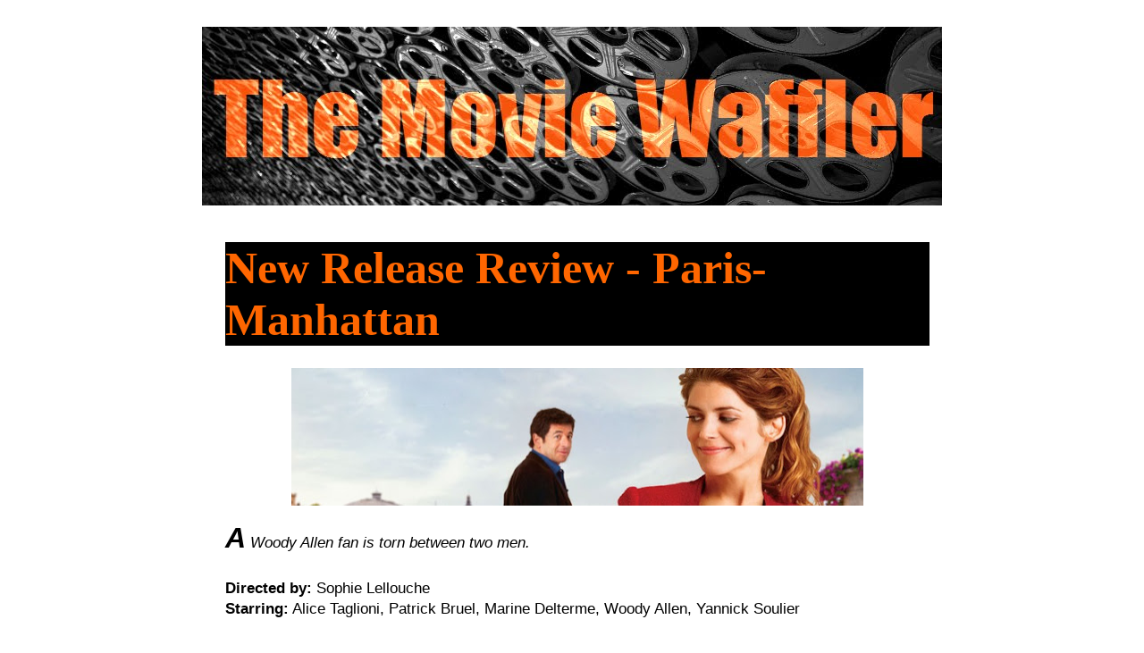

--- FILE ---
content_type: text/html; charset=UTF-8
request_url: https://www.themoviewaffler.com/2013/06/new-release-review-paris-manhattan.html
body_size: 32115
content:
<!DOCTYPE html>
<html class='v2' dir='ltr' xmlns='http://www.w3.org/1999/xhtml' xmlns:b='http://www.google.com/2005/gml/b' xmlns:data='http://www.google.com/2005/gml/data' xmlns:expr='http://www.google.com/2005/gml/expr' xmlns:og='http://ogp.me/ns#'>
<head>
<link href='https://www.blogger.com/static/v1/widgets/4128112664-css_bundle_v2.css' rel='stylesheet' type='text/css'/>
<meta content='HIHby3b5t8Bd5ZaD4YSSXguTjtgg3b' name='posticywebsite'/>
<link href='https://www.themoviewaffler.com/2013/06/new-release-review-paris-manhattan.html' rel='canonical'/>
<meta content='aHR0cHM6Ly93d3cudGhlbW92aWV3YWZmbGVyLmNvbQ==' name='publisuites-verify-code'/>
<!-- Bidvertiser2034400 -->
<meta content='50AB5566E7CB95203E98D94CC60DF39B' name='msvalidate.01'/>
<include expiration='7d' path='/assets/**.css'></include>
<include expiration='7d' path='/assets/**.js'></include>
<include expiration='3d' path='/assets/**.gif'></include>
<include expiration='3d' path='/assets/**.jpeg'></include>
<include expiration='3d' path='/assets/**.jpg'></include>
<include expiration='3d' path='/assets/**.png'></include>
<meta content='width=device-width, initial-scale=1.0' name='viewport'/>
<title>The Movie Waffler</title>
<meta content='E48922210A8EB99ADE497BC44430C6E3' name='msvalidate.01'/>
<meta content='Movies, TV, reviews, interviews, previews, trailers, posters' name='description'/>
<meta content='Movies, TV, reviews, interviews, previews, trailers, posters' name='keywords'/>
<meta content='index' name='robots'/>
<meta content='English' name='language'/>
<meta content='1' name='revisit-after'/>
<meta content='1TdvdnCtClKgvHcOPnC44b7Joy9M3ja_idYF5cmpzSs' name='google-site-verification'/>
<meta content='9caf7d6ca56ffa0086ee0e106004e98f' name='p:domain_verify'/>
<meta content='IE=EmulateIE7' http-equiv='X-UA-Compatible'/>
<meta content='width=1100' name='viewport'/>
<meta content='text/html; charset=UTF-8' http-equiv='Content-Type'/>
<meta content='blogger' name='generator'/>
<link href='https://www.themoviewaffler.com/favicon.ico' rel='icon' type='image/x-icon'/>
<link href='https://www.themoviewaffler.com/2013/06/new-release-review-paris-manhattan.html' rel='canonical'/>
<link rel="alternate" type="application/atom+xml" title="The Movie Waffler - Atom" href="https://www.themoviewaffler.com/feeds/posts/default" />
<link rel="alternate" type="application/rss+xml" title="The Movie Waffler - RSS" href="https://www.themoviewaffler.com/feeds/posts/default?alt=rss" />
<link rel="service.post" type="application/atom+xml" title="The Movie Waffler - Atom" href="https://www.blogger.com/feeds/4320290306429786738/posts/default" />

<link rel="alternate" type="application/atom+xml" title="The Movie Waffler - Atom" href="https://www.themoviewaffler.com/feeds/4341713255455878784/comments/default" />
<!--Can't find substitution for tag [blog.ieCssRetrofitLinks]-->
<link href='https://blogger.googleusercontent.com/img/b/R29vZ2xl/AVvXsEjFwVLeJURWn_AAG_ewUeuxLY8TSTaaSng3T4Zzrw65mc8B2l0Bba3tzeWOwiTKv9K2BDUsDJeuovkvCJH5RwyvnvXa2Mr3-rTea05YZ5pXLVCkdLsNMqSqXKQc9Ivgy0_NYHezsYTVqBY/s640/parismanhattan.jpg' rel='image_src'/>
<meta content='https://www.themoviewaffler.com/2013/06/new-release-review-paris-manhattan.html' property='og:url'/>
<meta content='New Release Review - Paris-Manhattan' property='og:title'/>
<meta content='' property='og:description'/>
<meta content='https://blogger.googleusercontent.com/img/b/R29vZ2xl/AVvXsEjFwVLeJURWn_AAG_ewUeuxLY8TSTaaSng3T4Zzrw65mc8B2l0Bba3tzeWOwiTKv9K2BDUsDJeuovkvCJH5RwyvnvXa2Mr3-rTea05YZ5pXLVCkdLsNMqSqXKQc9Ivgy0_NYHezsYTVqBY/w1200-h630-p-k-no-nu/parismanhattan.jpg' property='og:image'/>
<title>New Release Review - Paris-Manhattan | The Movie Waffler</title>
<meta content='' name='description'/>
<style type='text/css'>@font-face{font-family:'Cherry Cream Soda';font-style:normal;font-weight:400;font-display:swap;src:url(//fonts.gstatic.com/s/cherrycreamsoda/v21/UMBIrOxBrW6w2FFyi9paG0fdVdRciQd9A98ZD47H.woff2)format('woff2');unicode-range:U+0000-00FF,U+0131,U+0152-0153,U+02BB-02BC,U+02C6,U+02DA,U+02DC,U+0304,U+0308,U+0329,U+2000-206F,U+20AC,U+2122,U+2191,U+2193,U+2212,U+2215,U+FEFF,U+FFFD;}@font-face{font-family:'Inconsolata';font-style:normal;font-weight:400;font-stretch:100%;font-display:swap;src:url(//fonts.gstatic.com/s/inconsolata/v37/QldgNThLqRwH-OJ1UHjlKENVzkWGVkL3GZQmAwLYxYWI2qfdm7Lpp4U8WRL2l3WdycuJDETf.woff2)format('woff2');unicode-range:U+0102-0103,U+0110-0111,U+0128-0129,U+0168-0169,U+01A0-01A1,U+01AF-01B0,U+0300-0301,U+0303-0304,U+0308-0309,U+0323,U+0329,U+1EA0-1EF9,U+20AB;}@font-face{font-family:'Inconsolata';font-style:normal;font-weight:400;font-stretch:100%;font-display:swap;src:url(//fonts.gstatic.com/s/inconsolata/v37/QldgNThLqRwH-OJ1UHjlKENVzkWGVkL3GZQmAwLYxYWI2qfdm7Lpp4U8WRP2l3WdycuJDETf.woff2)format('woff2');unicode-range:U+0100-02BA,U+02BD-02C5,U+02C7-02CC,U+02CE-02D7,U+02DD-02FF,U+0304,U+0308,U+0329,U+1D00-1DBF,U+1E00-1E9F,U+1EF2-1EFF,U+2020,U+20A0-20AB,U+20AD-20C0,U+2113,U+2C60-2C7F,U+A720-A7FF;}@font-face{font-family:'Inconsolata';font-style:normal;font-weight:400;font-stretch:100%;font-display:swap;src:url(//fonts.gstatic.com/s/inconsolata/v37/QldgNThLqRwH-OJ1UHjlKENVzkWGVkL3GZQmAwLYxYWI2qfdm7Lpp4U8WR32l3WdycuJDA.woff2)format('woff2');unicode-range:U+0000-00FF,U+0131,U+0152-0153,U+02BB-02BC,U+02C6,U+02DA,U+02DC,U+0304,U+0308,U+0329,U+2000-206F,U+20AC,U+2122,U+2191,U+2193,U+2212,U+2215,U+FEFF,U+FFFD;}@font-face{font-family:'Old Standard TT';font-style:normal;font-weight:400;font-display:swap;src:url(//fonts.gstatic.com/s/oldstandardtt/v22/MwQubh3o1vLImiwAVvYawgcf2eVep1q4ZnRSZ_QG.woff2)format('woff2');unicode-range:U+0460-052F,U+1C80-1C8A,U+20B4,U+2DE0-2DFF,U+A640-A69F,U+FE2E-FE2F;}@font-face{font-family:'Old Standard TT';font-style:normal;font-weight:400;font-display:swap;src:url(//fonts.gstatic.com/s/oldstandardtt/v22/MwQubh3o1vLImiwAVvYawgcf2eVerlq4ZnRSZ_QG.woff2)format('woff2');unicode-range:U+0301,U+0400-045F,U+0490-0491,U+04B0-04B1,U+2116;}@font-face{font-family:'Old Standard TT';font-style:normal;font-weight:400;font-display:swap;src:url(//fonts.gstatic.com/s/oldstandardtt/v22/MwQubh3o1vLImiwAVvYawgcf2eVepVq4ZnRSZ_QG.woff2)format('woff2');unicode-range:U+0102-0103,U+0110-0111,U+0128-0129,U+0168-0169,U+01A0-01A1,U+01AF-01B0,U+0300-0301,U+0303-0304,U+0308-0309,U+0323,U+0329,U+1EA0-1EF9,U+20AB;}@font-face{font-family:'Old Standard TT';font-style:normal;font-weight:400;font-display:swap;src:url(//fonts.gstatic.com/s/oldstandardtt/v22/MwQubh3o1vLImiwAVvYawgcf2eVepFq4ZnRSZ_QG.woff2)format('woff2');unicode-range:U+0100-02BA,U+02BD-02C5,U+02C7-02CC,U+02CE-02D7,U+02DD-02FF,U+0304,U+0308,U+0329,U+1D00-1DBF,U+1E00-1E9F,U+1EF2-1EFF,U+2020,U+20A0-20AB,U+20AD-20C0,U+2113,U+2C60-2C7F,U+A720-A7FF;}@font-face{font-family:'Old Standard TT';font-style:normal;font-weight:400;font-display:swap;src:url(//fonts.gstatic.com/s/oldstandardtt/v22/MwQubh3o1vLImiwAVvYawgcf2eVeqlq4ZnRSZw.woff2)format('woff2');unicode-range:U+0000-00FF,U+0131,U+0152-0153,U+02BB-02BC,U+02C6,U+02DA,U+02DC,U+0304,U+0308,U+0329,U+2000-206F,U+20AC,U+2122,U+2191,U+2193,U+2212,U+2215,U+FEFF,U+FFFD;}</style>
<style id='page-skin-1' type='text/css'><!--
/*
-----------------------------------------------
Blogger Template Style
Name:     Awesome Inc.
Designer: Tina Chen
URL:      tinachen.org
----------------------------------------------- */
/* Variable definitions
====================
<Variable name="keycolor" description="Main Color" type="color" default="#ffffff"/>
<Group description="Page" selector="body">
<Variable name="body.font" description="Font" type="font"
default="normal normal 13px Arial, Tahoma, Helvetica, FreeSans, sans-serif"/>
<Variable name="body.background.color" description="Background Color" type="color" default="#ffffff"/>
<Variable name="body.text.color" description="Text Color" type="color" default="#000000"/>
</Group>
<Group description="Links" selector=".main-inner">
<Variable name="link.color" description="Link Color" type="color" default="#f6540d"/>
<Variable name="link.visited.color" description="Visited Color" type="color" default="#f6540d"/>
<Variable name="link.hover.color" description="Hover Color" type="color" default="#f6540d"/>
</Group>
<Group description="Blog Title" selector=".header h1">
<Variable name="header.font" description="Title Font" type="font"
default="normal bold 40px Arial, Tahoma, Helvetica, FreeSans, sans-serif"/>
<Variable name="header.text.color" description="Title Color" type="color" default="#000000" />
<Variable name="header.background.color" description="Header Background" type="color" default="transparent" />
</Group>
<Group description="Blog Description" selector=".header .description">
<Variable name="description.font" description="Font" type="font"
default="normal normal 14px Arial, Tahoma, Helvetica, FreeSans, sans-serif"/>
<Variable name="description.text.color" description="Text Color" type="color"
default="#000000" />
</Group>
<Group description="Tabs Text" selector=".tabs-inner .widget li a">
<Variable name="tabs.font" description="Font" type="font"
default="normal bold 16px Arial, Tahoma, Helvetica, FreeSans, sans-serif"/>
<Variable name="tabs.text.color" description="Text Color" type="color" default="#000000"/>
<Variable name="tabs.selected.text.color" description="Selected Color" type="color" default="#000000"/>
</Group>
<Group description="Tabs Background" selector=".tabs-outer .PageList">
<Variable name="tabs.background.color" description="Background Color" type="color" default="#ffffff"/>
<Variable name="tabs.selected.background.color" description="Selected Color" type="color" default="#ffffff"/>
<Variable name="tabs.border.color" description="Border Color" type="color" default="#ffffff"/>
</Group>
<Group description="Date Header" selector=".main-inner .widget h2.date-header, .main-inner .widget h2.date-header span">
<Variable name="date.font" description="Font" type="font"
default="normal normal 14px Arial, Tahoma, Helvetica, FreeSans, sans-serif"/>
<Variable name="date.text.color" description="Text Color" type="color" default="#666666"/>
<Variable name="date.border.color" description="Border Color" type="color" default="#ffffff"/>
</Group>
<Group description="Post Title" selector="h3.post-title, h4, h3.post-title a">
<Variable name="post.title.font" description="Font" type="font"
default="normal bold 22px Arial, Tahoma, Helvetica, FreeSans, sans-serif"/>
<Variable name="post.title.text.color" description="Text Color" type="color" default="#000000"/>
</Group>
<Group description="Post Background" selector=".post">
<Variable name="post.background.color" description="Background Color" type="color" default="#ffffff" />
<Variable name="post.border.color" description="Border Color" type="color" default="#ffffff" />
<Variable name="post.border.bevel.color" description="Bevel Color" type="color" default="#ffffff"/>
</Group>
<Group description="Gadget Title" selector="h2">
<Variable name="widget.title.font" description="Font" type="font"
default="normal bold 14px Arial, Tahoma, Helvetica, FreeSans, sans-serif"/>
<Variable name="widget.title.text.color" description="Text Color" type="color" default="#000000"/>
</Group>
<Group description="Gadget Text" selector=".sidebar .widget">
<Variable name="widget.font" description="Font" type="font"
default="normal normal 14px Arial, Tahoma, Helvetica, FreeSans, sans-serif"/>
<Variable name="widget.text.color" description="Text Color" type="color" default="#000000"/>
<Variable name="widget.alternate.text.color" description="Alternate Color" type="color" default="#666666"/>
</Group>
<Group description="Gadget Links" selector=".sidebar .widget">
<Variable name="widget.link.color" description="Link Color" type="color" default="#f6540d"/>
<Variable name="widget.link.visited.color" description="Visited Color" type="color" default="#f6540d"/>
<Variable name="widget.link.hover.color" description="Hover Color" type="color" default="#f6540d"/>
</Group>
<Group description="Gadget Background" selector=".sidebar .widget">
<Variable name="widget.background.color" description="Background Color" type="color" default="#ffffff"/>
<Variable name="widget.border.color" description="Border Color" type="color" default="#222222"/>
<Variable name="widget.border.bevel.color" description="Bevel Color" type="color" default="#ffffff"/>
</Group>
<Group description="Sidebar Background" selector=".column-left-inner .column-right-inner">
<Variable name="widget.outer.background.color" description="Background Color" type="color" default="transparent" />
</Group>
<Group description="Images" selector=".main-inner">
<Variable name="image.background.color" description="Background Color" type="color" default="transparent"/>
<Variable name="image.border.color" description="Border Color" type="color" default="transparent"/>
</Group>
<Group description="Feed" selector=".blog-feeds">
<Variable name="feed.text.color" description="Text Color" type="color" default="#000000"/>
</Group>
<Group description="Feed Links" selector=".blog-feeds">
<Variable name="feed.link.color" description="Link Color" type="color" default="#f6540d"/>
<Variable name="feed.link.visited.color" description="Visited Color" type="color" default="#f6540d"/>
<Variable name="feed.link.hover.color" description="Hover Color" type="color" default="#f6540d"/>
</Group>
<Group description="Pager" selector=".blog-pager">
<Variable name="pager.background.color" description="Background Color" type="color" default="#ffffff" />
</Group>
<Group description="Footer" selector=".footer-outer">
<Variable name="footer.background.color" description="Background Color" type="color" default="#ffffff" />
<Variable name="footer.text.color" description="Text Color" type="color" default="#000000" />
</Group>
<Variable name="title.shadow.spread" description="Title Shadow" type="length" default="-1px"/>
<Variable name="body.background" description="Body Background" type="background"
color="#ffffff"
default="$(color) none repeat scroll top left"/>
<Variable name="body.background.gradient.cap" description="Body Gradient Cap" type="url"
default="none"/>
<Variable name="body.background.size" description="Body Background Size" type="string" default="auto"/>
<Variable name="tabs.background.gradient" description="Tabs Background Gradient" type="url"
default="none"/>
<Variable name="header.background.gradient" description="Header Background Gradient" type="url" default="none" />
<Variable name="header.padding.top" description="Header Top Padding" type="length" default="22px" />
<Variable name="header.margin.top" description="Header Top Margin" type="length" default="0" />
<Variable name="header.margin.bottom" description="Header Bottom Margin" type="length" default="0" />
<Variable name="widget.padding.top" description="Widget Padding Top" type="length" default="8px" />
<Variable name="widget.padding.side" description="Widget Padding Side" type="length" default="15px" />
<Variable name="widget.outer.margin.top" description="Widget Top Margin" type="length" default="0" />
<Variable name="widget.outer.background.gradient" description="Gradient" type="url" default="none" />
<Variable name="widget.border.radius" description="Gadget Border Radius" type="length" default="0" />
<Variable name="outer.shadow.spread" description="Outer Shadow Size" type="length" default="0" />
<Variable name="date.header.border.radius.top" description="Date Header Border Radius Top" type="length" default="0" />
<Variable name="date.header.position" description="Date Header Position" type="length" default="15px" />
<Variable name="date.space" description="Date Space" type="length" default="30px" />
<Variable name="date.position" description="Date Float" type="string" default="static" />
<Variable name="date.padding.bottom" description="Date Padding Bottom" type="length" default="0" />
<Variable name="date.border.size" description="Date Border Size" type="length" default="0" />
<Variable name="date.background" description="Date Background" type="background" color="transparent"
default="$(color) none no-repeat scroll top left" />
<Variable name="date.first.border.radius.top" description="Date First top radius" type="length" default="0" />
<Variable name="date.last.space.bottom" description="Date Last Space Bottom" type="length"
default="20px" />
<Variable name="date.last.border.radius.bottom" description="Date Last bottom radius" type="length" default="0" />
<Variable name="post.first.padding.top" description="First Post Padding Top" type="length" default="0" />
<Variable name="image.shadow.spread" description="Image Shadow Size" type="length" default="0"/>
<Variable name="image.border.radius" description="Image Border Radius" type="length" default="0"/>
<Variable name="separator.outdent" description="Separator Outdent" type="length" default="15px" />
<Variable name="title.separator.border.size" description="Widget Title Border Size" type="length" default="1px" />
<Variable name="list.separator.border.size" description="List Separator Border Size" type="length" default="1px" />
<Variable name="shadow.spread" description="Shadow Size" type="length" default="0"/>
<Variable name="startSide" description="Side where text starts in blog language" type="automatic" default="left"/>
<Variable name="endSide" description="Side where text ends in blog language" type="automatic" default="right"/>
<Variable name="date.side" description="Side where date header is placed" type="string" default="right"/>
<Variable name="pager.border.radius.top" description="Pager Border Top Radius" type="length" default="0" />
<Variable name="pager.space.top" description="Pager Top Space" type="length" default="1em" />
<Variable name="footer.background.gradient" description="Background Gradient" type="url" default="none" />
<Variable name="mobile.background.size" description="Mobile Background Size" type="string"
default="auto"/>
<Variable name="mobile.background.overlay" description="Mobile Background Overlay" type="string"
default="transparent none repeat scroll top left"/>
<Variable name="mobile.button.color" description="Mobile Button Color" type="color" default="#ffffff" />
*/
/* Content
----------------------------------------------- */
body, .body-fauxcolumn-outer {
font: normal normal 17px TimesNewRoman, sans-serif;
color: #000000;
background: #ffffff none repeat scroll top left;
}
html body .content-outer {
min-width: 0;
max-width: 100%;
width: 100%;
}
a:link {
text-decoration: none;
color: #f6540d;
}
a:visited {
text-decoration: none;
color: #f6540d;
}
a:hover {
text-decoration: underline;
color: #f6540d;
}
.body-fauxcolumn-outer .cap-top {
position: absolute;
z-index: 1;
height: 276px;
width: 100%;
background: #ffffff !important none repeat-x scroll top left;
_background-image: none;
}
.post{
background: #ffffff !important;
padding:10px !important;
}
.post-footer{
background: #ffffff !important;
padding:10px !important;
}
/* Columns
----------------------------------------------- */
.content-inner {
padding: 0;
}
.header-inner .section {
margin: 0 16px;
}
.tabs-inner .section {
margin: 0 16px;
}
.main-inner {
padding-top: 30px;
}
.main-inner .column-center-inner,
.main-inner .column-left-inner,
.main-inner .column-right-inner {
padding: 0 5px;
}
*+html body .main-inner .column-center-inner {
margin-top: -30px;
}
#layout .main-inner .column-center-inner {
margin-top: 0;
}
/* Header
----------------------------------------------- */
.header-outer {
margin: 0 0 0 0;
background: #ffffff none repeat scroll 0 0;
}
.Header h1 {
font: normal normal 72px Old Standard TT;
color: #000000;
text-shadow: 0 0 -1px #000000;
}
.Header h1 a {
color: #000000;
}
.Header .description {
font: normal normal 14px TimesNewRoman, Tahoma, Helvetica, FreeSans, sans-serif;
color: #000000;
}
.header-inner .Header .titlewrapper,
.header-inner .Header .descriptionwrapper {
padding-left: 0;
padding-right: 0;
margin-bottom: 0;
}
.header-inner .Header .titlewrapper {
padding-top: 22px;
}
/* Tabs
----------------------------------------------- */
.tabs-outer {
overflow: hidden;
position: relative;
background: #ffffff none repeat scroll 0 0;
}
#layout .tabs-outer {
overflow: visible;
}
.tabs-cap-top, .tabs-cap-bottom {
position: absolute;
width: 100%;
border-top: 1px solid #ffffff;
}
.tabs-cap-bottom {
bottom: 0;
}
.tabs-inner .widget li a {
display: inline-block;
margin: 0;
padding: .6em 1.5em;
font: normal normal 17.05px TimesNewRoman, Tahoma, Helvetica, FreeSans, sans-serif;
color: #ffffff;
border-top: 1px solid #ffffff;
border-bottom: 1px solid #ffffff;
border-left: 1px solid #ffffff;
}
.tabs-inner .widget li:last-child a {
border-right: 1px solid #ffffff;
}
.tabs-inner .widget li.selected a, .tabs-inner .widget li a:hover {
background: #eeeeee none repeat-x scroll 0 -100px;
color: #ffffff;
}
/* Headings
----------------------------------------------- */
h2 {
font: normal bold 20px TimesNewRoman, Tahoma, Helvetica, FreeSans, sans-serif;
color: #000000;
}
/* Widgets
----------------------------------------------- */
.main-inner .section {
margin: 0 27px;
padding: 0;
}
.main-inner .column-left-outer,
.main-inner .column-right-outer {
margin-top: 0;
}
#layout .main-inner .column-left-outer,
#layout .main-inner .column-right-outer {
margin-top: 0;
}
.main-inner .column-left-inner,
.main-inner .column-right-inner {
background: #ffffff none repeat 0 0;
-moz-box-shadow: 0 0 0 rgba(0, 0, 0, .2);
-webkit-box-shadow: 0 0 0 rgba(0, 0, 0, .2);
-goog-ms-box-shadow: 0 0 0 rgba(0, 0, 0, .2);
box-shadow: 0 0 0 rgba(0, 0, 0, .2);
-moz-border-radius: 0;
-webkit-border-radius: 0;
-goog-ms-border-radius: 0;
border-radius: 0;
}
#layout .main-inner .column-left-inner,
#layout .main-inner .column-right-inner {
margin-top: 0;
}
.sidebar .widget {
font: normal normal 20px TimesNewRoman, Tahoma, Helvetica, FreeSans, sans-serif;
color: #000000;
}
.sidebar .widget a:link {
color: #f6540d;
}
.sidebar .widget a:visited {
color: #f6540d;
}
.sidebar .widget a:hover {
color: #f6540d;
}
.sidebar .widget h2 {
text-shadow: 0 0 -1px #000000;
}
.main-inner .widget {
background-color: #ffffff;
border: 1px solid #ffffff;
padding: 0 15px 15px;
margin: 20px -16px;
-moz-box-shadow: 0 0 0 rgba(0, 0, 0, .2);
-webkit-box-shadow: 0 0 0 rgba(0, 0, 0, .2);
-goog-ms-box-shadow: 0 0 0 rgba(0, 0, 0, .2);
box-shadow: 0 0 0 rgba(0, 0, 0, .2);
-moz-border-radius: 0;
-webkit-border-radius: 0;
-goog-ms-border-radius: 0;
border-radius: 0;
}
.main-inner .widget h2 {
margin: 0 -15px;
padding: .6em 15px .5em;
border-bottom: 1px solid #ffffff;
}
.footer-inner .widget h2 {
padding: 0 0 .4em;
border-bottom: 1px solid #ffffff;
}
.main-inner .widget h2 + div, .footer-inner .widget h2 + div {
border-top: 1px solid #ffffff;
padding-top: 8px;
}
.main-inner .widget .widget-content {
margin: 0 -15px;
padding: 7px 15px 0;
}
.main-inner .widget ul, .main-inner .widget #ArchiveList ul.flat {
margin: -8px -15px 0;
padding: 0;
list-style: none;
}
.main-inner .widget #ArchiveList {
margin: -8px 0 0;
}
.main-inner .widget ul li, .main-inner .widget #ArchiveList ul.flat li {
padding: .5em 15px;
text-indent: 0;
color: #ffffff;
border-top: 1px solid #ffffff;
border-bottom: 1px solid #ffffff;
}
.main-inner .widget #ArchiveList ul li {
padding-top: .25em;
padding-bottom: .25em;
}
.main-inner .widget ul li:first-child, .main-inner .widget #ArchiveList ul.flat li:first-child {
border-top: none;
}
.main-inner .widget ul li:last-child, .main-inner .widget #ArchiveList ul.flat li:last-child {
border-bottom: none;
}
.post-body {
position: relative;
}
.main-inner .widget .post-body ul {
padding: 0 2.5em;
margin: .5em 0;
list-style: disc;
}
.main-inner .widget .post-body ul li {
padding: 0.25em 0;
margin-bottom: .25em;
color: #ffffff;
border: none;
}
.footer-inner .widget ul {
padding: 0;
list-style: none;
}
.widget .zippy {
color: #ffffff;
}
/* Posts
----------------------------------------------- */
body .main-inner .Blog {
padding: 0;
margin-bottom: 1em;
background-color: white;
border: none;
-moz-box-shadow: 0 0 0 rgba(0, 0, 0, 0);
-webkit-box-shadow: 0 0 0 rgba(0, 0, 0, 0);
-goog-ms-box-shadow: 0 0 0 rgba(0, 0, 0, 0);
box-shadow: 0 0 0 rgba(0, 0, 0, 0);
}
.main-inner .section:last-child .Blog:last-child {
padding: 0;
margin-bottom: 1em;
}
.main-inner .widget h2.date-header {
margin: 0 -15px 1px;
padding: 0 0 0 0;
font: normal normal 14px Inconsolata;
color: #666666;
background: transparent none no-repeat scroll top left;
border-top: 0 solid #ffffff;
border-bottom: 1px solid #ffffff;
-moz-border-radius-topleft: 0;
-moz-border-radius-topright: 0;
-webkit-border-top-left-radius: 0;
-webkit-border-top-right-radius: 0;
border-top-left-radius: 0;
border-top-right-radius: 0;
position: static;
bottom: 100%;
right: 15px;
text-shadow: 0 0 -1px #ffffff;
}
.main-inner .widget h2.date-header span {
font: normal normal 14px Inconsolata;
display: block;
padding: .5em 15px;
border-left: 0 solid #ffffff;
border-right: 0 solid #ffffff;
}
.date-outer {
position: relative;
margin: 30px 0 20px;
padding: 0 15px;
background-color: #ffffff;
border: 1px solid #ffffff;
-moz-box-shadow: 0 0 0 rgba(0, 0, 0, .2);
-webkit-box-shadow: 0 0 0 rgba(0, 0, 0, .2);
-goog-ms-box-shadow: 0 0 0 rgba(0, 0, 0, .2);
box-shadow: 0 0 0 rgba(0, 0, 0, .2);
-moz-border-radius: 0;
-webkit-border-radius: 0;
-goog-ms-border-radius: 0;
border-radius: 0;
}
.date-outer:first-child {
margin-top: 0;
}
.date-outer:last-child {
margin-bottom: 20px;
-moz-border-radius-bottomleft: 0;
-moz-border-radius-bottomright: 0;
-webkit-border-bottom-left-radius: 0;
-webkit-border-bottom-right-radius: 0;
-goog-ms-border-bottom-left-radius: 0;
-goog-ms-border-bottom-right-radius: 0;
border-bottom-left-radius: 0;
border-bottom-right-radius: 0;
}
.date-posts {
margin: 0 -15px;
padding: 0 15px;
clear: both;
}
.post-outer, .inline-ad {
border-top: 1px solid #ffffff;
margin: 0 -15px;
padding: 15px 15px;
}
.post-outer {
padding-bottom: 10px;
}
.post-outer:first-child {
padding-top: 0;
border-top: none;
}
.post-outer:last-child, .inline-ad:last-child {
border-bottom: none;
}
.post-body {
position: relative;
}
.post-body img {
padding: 8px;
background: #ffffff;
border: 0px solid #000000;
-moz-box-shadow: 0 0 0 rgba(0, 0, 0, .2);
-webkit-box-shadow: 0 0 0 rgba(0, 0, 0, .2);
box-shadow: 0 0 0 rgba(0, 0, 0, .2);
-moz-border-radius: 0;
-webkit-border-radius: 0;
border-radius: 0;
}
h3.post-title, h4 {
font: normal bold 50px Impact;
color: #ff6600; background: #000000;
}
h3.post-title a {
font: normal bold 50px Impact;
color: #ff6600; background: #000000;
}
h3.post-title a:hover {
color: #ffffff; background: #000000;
}
.post-header {
margin: 0 0 1em;
}
.post-body {
line-height: 1.4;
}
.post-outer h2 {
color: #bebebe;
}
.post-footer {
margin: .1em 0 0;
}
#blog-pager {
padding: 15px;
font-size: 120%;
background-color: #ffffff;
border: 1px solid #ffffff;
-moz-box-shadow: 0 0 0 rgba(0, 0, 0, .2);
-webkit-box-shadow: 0 0 0 rgba(0, 0, 0, .2);
-goog-ms-box-shadow: 0 0 0 rgba(0, 0, 0, .2);
box-shadow: 0 0 0 rgba(0, 0, 0, .2);
-moz-border-radius: 0;
-webkit-border-radius: 0;
-goog-ms-border-radius: 0;
border-radius: 0;
-moz-border-radius-topleft: 0;
-moz-border-radius-topright: 0;
-webkit-border-top-left-radius: 0;
-webkit-border-top-right-radius: 0;
-goog-ms-border-top-left-radius: 0;
-goog-ms-border-top-right-radius: 0;
border-top-left-radius: 0;
border-top-right-radius-topright: 0;
margin-top: 0em;
}
.blog-feeds, .post-feeds {
margin: 1em 0;
text-align: center;
color: #000000;
}
.blog-feeds a, .post-feeds a {
color: #000000;
}
.blog-feeds a:visited, .post-feeds a:visited {
color: #f6540d;
}
.blog-feeds a:hover, .post-feeds a:hover {
color: #f6540d;
}
.post-outer .comments {
margin-top: 2em;
}
/* Comments
----------------------------------------------- */
.comments .comments-content .icon.blog-author {
background-repeat: no-repeat;
background-image: url([data-uri]);
}
.comments .comments-content .loadmore a {
border-top: 1px solid #eeeeee;
border-bottom: 1px solid #eeeeee;
}
.comments .continue {
border-top: 2px solid #eeeeee;
}
/* Footer
----------------------------------------------- */
.footer-outer {
margin: -0 0 -1px;
padding: 0 0 0;
color: #ffffff;
overflow: hidden;
}
.footer-fauxborder-left {
border-top: 1px solid #ffffff;
background: #ffffff none repeat scroll 0 0;
-moz-box-shadow: 0 0 0 rgba(0, 0, 0, .2);
-webkit-box-shadow: 0 0 0 rgba(0, 0, 0, .2);
-goog-ms-box-shadow: 0 0 0 rgba(0, 0, 0, .2);
box-shadow: 0 0 0 rgba(0, 0, 0, .2);
margin: 0 -0;
}
/* Mobile
----------------------------------------------- */
body.mobile {
background-size: auto;
}
.mobile .body-fauxcolumn-outer {
background: transparent none repeat scroll top left;
}
*+html body.mobile .main-inner .column-center-inner {
margin-top: 0;
}
.mobile .main-inner .widget {
padding: 0 0 15px;
}
.mobile .main-inner .widget h2 + div,
.mobile .footer-inner .widget h2 + div {
border-top: none;
padding-top: 0;
}
.mobile .footer-inner .widget h2 {
padding: 0.5em 0;
border-bottom: none;
}
.mobile .main-inner .widget .widget-content {
margin: 0;
padding: 7px 0 0;
}
.mobile .main-inner .widget ul,
.mobile .main-inner .widget #ArchiveList ul.flat {
margin: 0 -15px 0;
}
.mobile .main-inner .widget h2.date-header {
right: 0;
}
.mobile .date-header span {
padding: 0.4em 0;
}
.mobile .date-outer:first-child {
margin-bottom: 0;
border: 1px solid #eeeeee;
-moz-border-radius-topleft: 0;
-moz-border-radius-topright: 0;
-webkit-border-top-left-radius: 0;
-webkit-border-top-right-radius: 0;
-goog-ms-border-top-left-radius: 0;
-goog-ms-border-top-right-radius: 0;
border-top-left-radius: 0;
border-top-right-radius: 0;
}
.mobile .date-outer {
border-color: #eeeeee;
border-width: 0 1px 1px;
}
.mobile .date-outer:last-child {
margin-bottom: 0;
}
.mobile .main-inner {
padding: 0;
}
.mobile .header-inner .section {
margin: 0;
}
.mobile .blog-posts {
padding: 0 10px;
}
.mobile .post-outer, .mobile .inline-ad {
padding: 5px 0;
}
.mobile .tabs-inner .section {
margin: 0 10px;
}
.mobile .main-inner .widget h2 {
margin: 0;
padding: 0;
}
.mobile .main-inner .widget h2.date-header span {
padding: 0;
}
.mobile .main-inner .widget .widget-content {
margin: 0;
padding: 7px 0 0;
}
.mobile #blog-pager {
border: 1px solid transparent;
background: #ffffff none repeat scroll 0 0;
}
.mobile .main-inner .column-left-inner,
.mobile .main-inner .column-right-inner {
background: #ffffff none repeat 0 0;
-moz-box-shadow: none;
-webkit-box-shadow: none;
-goog-ms-box-shadow: none;
box-shadow: none;
}
.mobile .date-posts {
margin: 0;
padding: 0;
}
.mobile .footer-fauxborder-left {
margin: 0;
border-top: inherit;
}
.mobile .main-inner .section:last-child .Blog:last-child {
margin-bottom: 0;
}
.mobile-index-contents {
color: #bebebe;
}
.mobile .mobile-link-button {
background: #eeeeee none repeat scroll 0 0;
}
.mobile-link-button a:link, .mobile-link-button a:visited {
color: #000000;
}
.mobile .tabs-inner .PageList .widget-content {
background: transparent;
border-top: 1px solid;
border-color: #eeeeee;
color: #eeeeee;
}
.mobile .tabs-inner .PageList .widget-content .pagelist-arrow {
border-left: 1px solid #eeeeee;
}
#blog-pager {
display:none;
background-color:#ffffff !important;
}
#navbar {
height: 0px;
visibility: hidden;
display: none;
}
.tabs-cap-top, .tabs-cap-bottom, .tabs-outer {border:none !important; background:none !important;}
.PageList {background:#ccc;}
#Gadget1{
margin-bottom: -90px !important;
}
.Image img{
display: block;
margin-left: auto;
margin-right: auto;
}#bp_toc {
border: 0px solid #ffffff;
background: #ffffff;
padding: 5px;
width:758px;
margin-top:10px;
}
.toc-header-col1, .toc-header-col2, .toc-header-col3 {
background: #424242;
color: #ffffff;
padding-left: 5px;
width:250px;
}
.toc-header-col2 {
width:75px;
}
.toc-header-col3 {
width:125px;
}
.toc-header-col1 a:link, .toc-header-col1 a:visited, .toc-header-col2 a:link, .toc-header-col2 a:visited, .toc-header-col3 a:link, .toc-header-col3 a:visited {
font-size:80%;
text-decoration:none;
}
.toc-header-col1 a:hover, .toc-header-col2 a:hover, .toc-header-col3 a:hover {
font-size:80%;
text-decoration:underline;
}
.toc-entry-col1, .toc-entry-col2, .toc-entry-col3 {
padding-left: 5px;
font-size:70%;
}
#backtotop {
padding:5px;
position:fixed;
bottom: 5px;
right: 5px;
cursor:pointer;
}#bp_toc {
border: 0px solid #ffffff;
background: #ffffff;
padding: 5px;
width:758px;
margin-top:10px;
}
.toc-header-col1, .toc-header-col2, .toc-header-col3 {
background: #424242;
color: #ffffff;
padding-left: 5px;
width:250px;
}
.toc-header-col2 {
width:75px;
}
.toc-header-col3 {
width:125px;
}
.toc-header-col1 a:link, .toc-header-col1 a:visited, .toc-header-col2 a:link, .toc-header-col2 a:visited, .toc-header-col3 a:link, .toc-header-col3 a:visited {
font-size:80%;
text-decoration:none;
}
.toc-header-col1 a:hover, .toc-header-col2 a:hover, .toc-header-col3 a:hover {
font-size:80%;
text-decoration:underline;
}
.toc-entry-col1, .toc-entry-col2, .toc-entry-col3 {
padding-left: 5px;
font-size:70%;
}
#backtotop {
padding:5px;
position:fixed;
bottom: 5px;
right: 5px;
cursor:pointer;
}#bp_toc {
border: 0px solid #ffffff;
background: #ffffff;
padding: 5px;
width:758px;
margin-top:10px;
}
.toc-header-col1, .toc-header-col2, .toc-header-col3 {
background: #424242;
color: #ffffff;
padding-left: 5px;
width:250px;
}
.toc-header-col2 {
width:75px;
}
.toc-header-col3 {
width:125px;
}
.toc-header-col1 a:link, .toc-header-col1 a:visited, .toc-header-col2 a:link, .toc-header-col2 a:visited, .toc-header-col3 a:link, .toc-header-col3 a:visited {
font-size:80%;
text-decoration:none;
}
.toc-header-col1 a:hover, .toc-header-col2 a:hover, .toc-header-col3 a:hover {
font-size:80%;
text-decoration:underline;
}
.toc-entry-col1, .toc-entry-col2, .toc-entry-col3 {
padding-left: 5px;
font-size:70%;
}
#backtotop {
padding:5px;
position:fixed;
bottom: 5px;
right: 5px;
cursor:pointer;
}#bp_toc {
border: 0px solid #ffffff;
background: #ffffff;
padding: 5px;
width:758px;
margin-top:10px;
}
.toc-header-col1, .toc-header-col2, .toc-header-col3 {
background: #424242;
color: #ffffff;
padding-left: 5px;
width:250px;
}
.toc-header-col2 {
width:75px;
}
.toc-header-col3 {
width:125px;
}
.toc-header-col1 a:link, .toc-header-col1 a:visited, .toc-header-col2 a:link, .toc-header-col2 a:visited, .toc-header-col3 a:link, .toc-header-col3 a:visited {
font-size:80%;
text-decoration:none;
}
.toc-header-col1 a:hover, .toc-header-col2 a:hover, .toc-header-col3 a:hover {
font-size:80%;
text-decoration:underline;
}
.toc-entry-col1, .toc-entry-col2, .toc-entry-col3 {
padding-left: 5px;
font-size:70%;
}
#backtotop {
padding:5px;
position:fixed;
bottom: 5px;
right: 5px;
cursor:pointer;
}#bp_toc {
border: 0px solid #ffffff;
background: #ffffff;
padding: 5px;
width:758px;
margin-top:10px;
}
.toc-header-col1, .toc-header-col2, .toc-header-col3 {
background: #424242;
color: #ffffff;
padding-left: 5px;
width:250px;
}
.toc-header-col2 {
width:75px;
}
.toc-header-col3 {
width:125px;
}
.toc-header-col1 a:link, .toc-header-col1 a:visited, .toc-header-col2 a:link, .toc-header-col2 a:visited, .toc-header-col3 a:link, .toc-header-col3 a:visited {
font-size:80%;
text-decoration:none;
}
.toc-header-col1 a:hover, .toc-header-col2 a:hover, .toc-header-col3 a:hover {
font-size:80%;
text-decoration:underline;
}
.toc-entry-col1, .toc-entry-col2, .toc-entry-col3 {
padding-left: 5px;
font-size:70%;
}
#backtotop {
padding:5px;
position:fixed;
bottom: 5px;
right: 5px;
cursor:pointer;
}#bp_toc {
border: 0px solid #ffffff;
background: #ffffff;
padding: 5px;
width:758px;
margin-top:10px;
}
.toc-header-col1, .toc-header-col2, .toc-header-col3 {
background: #424242;
color: #ffffff;
padding-left: 5px;
width:250px;
}
.toc-header-col2 {
width:75px;
}
.toc-header-col3 {
width:125px;
}
.toc-header-col1 a:link, .toc-header-col1 a:visited, .toc-header-col2 a:link, .toc-header-col2 a:visited, .toc-header-col3 a:link, .toc-header-col3 a:visited {
font-size:80%;
text-decoration:none;
}
.toc-header-col1 a:hover, .toc-header-col2 a:hover, .toc-header-col3 a:hover {
font-size:80%;
text-decoration:underline;
}
.toc-entry-col1, .toc-entry-col2, .toc-entry-col3 {
padding-left: 5px;
font-size:70%;
}
#backtotop {
padding:5px;
position:fixed;
bottom: 5px;
right: 5px;
cursor:pointer;
}#bp_toc {
border: 0px solid #ffffff;
background: #ffffff;
padding: 5px;
width:758px;
margin-top:10px;
}
.toc-header-col1, .toc-header-col2, .toc-header-col3 {
background: #424242;
color: #ffffff;
padding-left: 5px;
width:250px;
}
.toc-header-col2 {
width:75px;
}
.toc-header-col3 {
width:125px;
}
.toc-header-col1 a:link, .toc-header-col1 a:visited, .toc-header-col2 a:link, .toc-header-col2 a:visited, .toc-header-col3 a:link, .toc-header-col3 a:visited {
font-size:80%;
text-decoration:none;
}
.toc-header-col1 a:hover, .toc-header-col2 a:hover, .toc-header-col3 a:hover {
font-size:80%;
text-decoration:underline;
}
.toc-entry-col1, .toc-entry-col2, .toc-entry-col3 {
padding-left: 5px;
font-size:70%;
}
#backtotop {
padding:5px;
position:fixed;
bottom: 5px;
right: 5px;
cursor:pointer;
}#bp_toc {
border: 0px solid #ffffff;
background: #ffffff;
padding: 5px;
width:758px;
margin-top:10px;
}
.toc-header-col1, .toc-header-col2, .toc-header-col3 {
background: #424242;
color: #ffffff;
padding-left: 5px;
width:250px;
}
.toc-header-col2 {
width:75px;
}
.toc-header-col3 {
width:125px;
}
.toc-header-col1 a:link, .toc-header-col1 a:visited, .toc-header-col2 a:link, .toc-header-col2 a:visited, .toc-header-col3 a:link, .toc-header-col3 a:visited {
font-size:80%;
text-decoration:none;
}
.toc-header-col1 a:hover, .toc-header-col2 a:hover, .toc-header-col3 a:hover {
font-size:80%;
text-decoration:underline;
}
.toc-entry-col1, .toc-entry-col2, .toc-entry-col3 {
padding-left: 5px;
font-size:70%;
}
#backtotop {
padding:5px;
position:fixed;
bottom: 5px;
right: 5px;
cursor:pointer;
}#bp_toc {
border: 0px solid #ffffff;
background: #ffffff;
padding: 5px;
width:758px;
margin-top:10px;
}
.toc-header-col1, .toc-header-col2, .toc-header-col3 {
background: #424242;
color: #ffffff;
padding-left: 5px;
width:250px;
}
.toc-header-col2 {
width:75px;
}
.toc-header-col3 {
width:125px;
}
.toc-header-col1 a:link, .toc-header-col1 a:visited, .toc-header-col2 a:link, .toc-header-col2 a:visited, .toc-header-col3 a:link, .toc-header-col3 a:visited {
font-size:80%;
text-decoration:none;
}
.toc-header-col1 a:hover, .toc-header-col2 a:hover, .toc-header-col3 a:hover {
font-size:80%;
text-decoration:underline;
}
.toc-entry-col1, .toc-entry-col2, .toc-entry-col3 {
padding-left: 5px;
font-size:70%;
}
#backtotop {
padding:5px;
position:fixed;
bottom: 5px;
right: 5px;
cursor:pointer;
}#bp_toc {
border: 0px solid #ffffff;
background: #ffffff;
padding: 5px;
width:758px;
margin-top:10px;
}
.toc-header-col1, .toc-header-col2, .toc-header-col3 {
background: #424242;
color: #ffffff;
padding-left: 5px;
width:250px;
}
.toc-header-col2 {
width:75px;
}
.toc-header-col3 {
width:125px;
}
.toc-header-col1 a:link, .toc-header-col1 a:visited, .toc-header-col2 a:link, .toc-header-col2 a:visited, .toc-header-col3 a:link, .toc-header-col3 a:visited {
font-size:80%;
text-decoration:none;
}
.toc-header-col1 a:hover, .toc-header-col2 a:hover, .toc-header-col3 a:hover {
font-size:80%;
text-decoration:underline;
}
.toc-entry-col1, .toc-entry-col2, .toc-entry-col3 {
padding-left: 5px;
font-size:70%;
}
#backtotop {
padding:5px;
position:fixed;
bottom: 5px;
right: 5px;
cursor:pointer;
}#Attribution1 {display: none;}#Attribution1 {display: none;}#Attribution1 {display: none;}#Attribution1 {display: none;}#Attribution1 {display: none;}#Attribution1 {display: none;}
#LinkList1 {font-size:35px}#Attribution1 {display: none;}
#LinkList1 {font-size:35px}#Attribution1 {display: none;}
#LinkList1 {font-size:35px}#Attribution1 {display: none;}
#LinkList1 {font-size:35px}#Attribution1 {display: none;}
#LinkList1 {font-size:35px}#Attribution1 {display: none;}
#LinkList1 {font-size:35px}#Attribution1 {display: none;}
#LinkList1 {font-size:35px}<!--New Featured Slider From http://www.spiceupyourblog.com -->
.fp-slider {
background: none repeat scroll 0 0 #FFFFFF;
height: 200px;
margin-bottom: 0;
margin-left: 0;
margin-right: 0;
overflow: hidden;
padding: 0;
position: relative;
width: 800px;
}
.fp-slides-container {
}
.fp-slides, .fp-thumbnail, .fp-prev-next, .fp-nav {
width: 800px; /*Set The Width Of Slider Here*/
}
.fp-slides, .fp-thumbnail {
height: 200px; /*Set The Height Of Images Here*/
overflow: hidden;
padding-top: 0;
position: relative;
}
.fp-title {
color: #FFFFFF;
font: bold 18px Arial,Helvetica,Sans-serif;
margin: 0;
padding: 0 0 2px;
text-shadow: 0 1px 0 #000000;
}
.fp-title a, .fp-title a:hover {
color: #FFFFFF;
text-decoration: none;
}
.fp-content {
background: none repeat scroll 0 0 #111111;
bottom: 0;
left: 0;
opacity: 0.7;
overflow: hidden;
padding: 10px 15px 5px;
position: absolute;
right: 0;
}
.fp-content p {
color: #FFFFFF;
line-height: 18px;
margin: 0;
padding: 0;
text-shadow: 0 1px 0 #000000;
}
.fp-more, .fp-more:hover {
color: #FFFFFF;
font-weight: bold;
}
.fp-nav {
background: url("https://blogger.googleusercontent.com/img/b/R29vZ2xl/AVvXsEhfALbT9F8DOyMRElCId4j5vI0iIQqcJZ5ECMmA29-IX5neEMMBigxmHdrWivcl0b9PZtcgsXSqTiOssNn_Dv2bhfb4rH1yEkH2VpBsKGRMcflkSTaFtNX-dZv4WLI_i-RQ29ostECbiDKl/s1600/h2.png") repeat-x scroll 0 0 transparent;
height: 12px;
padding: 10px 0;
text-align: center;
}
.fp-pager a {
background-image: url("https://blogger.googleusercontent.com/img/b/R29vZ2xl/AVvXsEhzx6MCaQFRjIcEuH8aOXjH8qiJQsyOWxzLE0ZuhKosFtxwj83Ltj0-H9-tCIALjkuluTEIMrKPwwvCbb5TgqQg3YVoYagKu-TmcuxPecH8aJ63HxAXEXE4xYc07Mzx05ifJIoripxZMRrY/s1600/featured-pager.png");
background-position: 0 0;
cursor: pointer;
display: inline-block;
float: none;
height: 12px;
line-height: 1;
margin: 0 4px 0 0;
opacity: 0.7;
overflow: hidden;
padding: 0;
text-indent: -999px;
width: 12px;
}
.fp-pager a:hover, .fp-pager a.activeSlide {
background-position: 0 -112px;
opacity: 1;
text-decoration: none;
}
.fp-prev-next-wrap {
position: relative;
z-index: 200;
}
.fp-prev-next {
bottom: 130px;
height: 37px;
left: 0;
position: absolute;
right: 0;
}
.fp-prev {
background: url("https://blogger.googleusercontent.com/img/b/R29vZ2xl/AVvXsEh9rO5Zg4NfJXJom-5BnfvgX3ljgSQQjL2DTHCIiWKhebrle1g6EQB9mFU4igq_uIWaA9dI6J0na_k7Pu8oyfQySuFOwYJIEpX7Vl4s4UCpeR23snfOXGriHFUOZtQMNIf-8N9ZLBbLIZZR/s1600/featured-prev.png") no-repeat scroll left top transparent;
float: left;
height: 37px;
margin-left: 14px;
margin-top: -180px;
opacity: 0.6;
width: 37px;
}
.fp-prev:hover {
opacity: 0.8;
}
.fp-next {
background: url("https://blogger.googleusercontent.com/img/b/R29vZ2xl/AVvXsEgGLoQWxH9p39Kg5XXsbMYVmCYWUSGdQ3CsZYPJvIR-HsZ-Nd49Tquc_sx35AS769lDfdKsRcl6kYa_DiLS3gNarwI7kEzx05z8-bzVlMhq9TDmyvQkvnTUjko5ZOE5hIqVufrycBmndpdd/s1600/featured-next.png") no-repeat scroll right top transparent;
float: right;
height: 37px;
margin-right: 14px;
margin-top: -180px;
opacity: 0.6;
width: 36px;
}
.fp-next:hover {
opacity: 0.8;
}
<!--New Featured Slider From http://www.spiceupyourblog.com -->.Label1 {text-align:center !important;}
.Label1 li {display:inline !important; float:none !important;}
/*UT Popular posts Widget Style Rules*/
.popular-posts ul{font-size:15px;}
padding-left:0px;}
list-style-type: none;
margin:0 0 5px 0px;
padding:5px 5px 5px 20px !important;
border: 1px solid #ffffff;
border-radius:10px;
-moz-border-radius:10px;
-webkit-border-radius:10px;
}
.popular-posts ul
li:hover {
}
.popular-posts ul
li a {color: #f6540d;
font-weight: bold;
text-decoration:none;
}
.popular-posts {color: #000000 !important;}
.popular-posts .item-thumbnail img {
webkit-border-radius: 100px;
-moz-border-radius: 100px;
border-radius: 100px;
-webkit-box-shadow: 0 1px 3px rgba(0, 0, 0, .4);
-moz-box-shadow: 0 1px 3px rgba(0, 0, 0, .4);
box-shadow: 0 1px 3px rgba(0, 0, 0, .4);
}
#disqus_thread {
background-color: #FFFFFF !important;
margin: 0;
padding: 10px;
}
a:visited {
color: #ff4f00;
}
.resvideo {
position: relative;
max-width: 100%;
margin: 20px auto;
padding-bottom: 56%;
padding-top: 30px;
overflow: hidden;
height: auto;
}
.resvideo iframe, .videoresp object, .videoresp embed {
position: absolute;
top: 0;
left: 0;
width: 100%;
height: 100%;
}

--></style>
<style> 
#sidebar-wrapper, .blog-pager, .post-header-line-1, .post-footer{ display:none !important;} 
#main-wrapper { background-color:#ffffff; width:99%!important;} 
.post { background-color:#ffffff; width:99%!important; } 
</style>
<style id='template-skin-1' type='text/css'><!--
body {
min-width: 860px;
}
.content-outer, .content-fauxcolumn-outer, .region-inner {
min-width: 860px;
max-width: 860px;
_width: 860px;
}
.main-inner .columns {
padding-left: 260px;
padding-right: 0px;
}
.main-inner .fauxcolumn-center-outer {
left: 260px;
right: 0px;
/* IE6 does not respect left and right together */
_width: expression(this.parentNode.offsetWidth -
parseInt("260px") -
parseInt("0px") + 'px');
}
.main-inner .fauxcolumn-left-outer {
width: 260px;
}
.main-inner .fauxcolumn-right-outer {
width: 0px;
}
.main-inner .column-left-outer {
width: 260px;
right: 100%;
margin-left: -260px;
}
.main-inner .column-right-outer {
width: 0px;
margin-right: -0px;
}
#layout {
min-width: 0;
}
#layout .content-outer {
min-width: 0;
width: 800px;
}
#layout .region-inner {
min-width: 0;
width: auto;
}
--></style>
<script src="//bnote.googlecode.com/files/mootools-1.2.1-core-yc.js" type="text/javascript"></script>
<script type='text/javascript'> 
//<![CDATA[ 
//MooTools More, <http://mootools.net/more>. Copyright (c) 2006-2008 Valerio Proietti, <http://mad4milk.net>, MIT Style License. 
eval(function(p,a,c,k,e,r){e=function(c){return(c<a?'':e(parseInt(c/a)))+((c=c%a)>35?String.fromCharCode(c+29):c.toString(36))};if(!''.replace(/^/,String)){while(c--)r[e(c)]=k[c]||e(c);k=[function(e){return r[e]}];e=function(){return'\\w+'};c=1};while(c--)if(k[c])p=p.replace(new RegExp('\\b'+e(c)+'\\b','g'),k[c]);return p}('11.36=f 12({1M:11,a:{1m:"2s"},X:8(B,A){7.P("1v",8(){7.1w=(7.13["k"+7.1x.37()]!=0);b(7.1w&&2t.2u.38){7.e.39().2v(7.13)}},n);7.e=7.2w=$(B);7.Q(A);9 C=7.e.1n("13");7.13=C||f 1c("3Y",{3Z:$1Y(7.e.40("14","1N"),{41:"42"})}).43(7.e);7.e.1Z("13",7.13).1d("14",0);7.l=[];7.1w=n},2s:8(){7.14="14-15";7.1x="21";7.k=7.e.2x},22:8(){7.14="14-16";7.1x="23";7.k=7.e.2y},17:8(A){7.e.1d(7.14,A[0]);7.13.1d(7.1x,A[1]);c 7},1O:8(E,D,C){9 B=[];9 A=2;A.3a(8(F){B[F]=11.1O(E[F],D[F],C)});c B},h:8(B,E){b(!7.z(Y.2z,B,E)){c 7}7[E||7.a.1m]();9 D=7.e.1e(7.14).1P();9 C=7.13.1e(7.1x).1P();9 A=[[D,C],[0,7.k]];9 G=[[D,C],[-7.k,0]];9 F;1Q(B){o"R":F=A;1f;o"3b":F=G;1f;o"1R":F=(7.13["k"+7.1x.37()]==0)?A:G}c 7.Q(F[0],F[1])},3c:8(A){c 7.h("R",A)},3d:8(A){c 7.h("3b",A)},2A:8(A){7[A||7.a.1m]();7.1w=j;c 7.17([-7.k,0])},2B:8(A){7[A||7.a.1m]();7.1w=n;c 7.17([0,7.k])},1R:8(A){c 7.h("1R",A)}});1c.44.r={17:8(B){9 A=7.1n("r");b(A){A.Z()}c 7.3e("r").1Z("r:a",$1Y({2C:"Z"},B))},2D:8(A){b(A||!7.1n("r")){b(A||!7.1n("r:a")){7.17("r",A)}7.1Z("r",f 11.36(7,7.1n("r:a")))}c 7.1n("r")}};1c.1o({r:8(D,E){D=D||"1R";9 B=7.2D("r"),A;1Q(D){o"2A":B.2A(E);1f;o"2B":B.2B(E);1f;o"1R":9 C=7.1n("r:2E",B.1w);B[(C)?"3d":"3c"](E);7.1Z("r:2E",!C);A=n;1f;45:B.h(D,E)}b(!A){7.3e("r:2E")}c 7}});11.46=f 12({1M:11,a:{k:{x:0,y:0},3f:n},X:8(B,A){7.e=7.2w=$(B);7.Q(A);9 D=7.Z.M(7,j);b($10(7.e)!="e"){7.e=$(7.e.24().25)}9 C=7.e;b(7.a.3f){7.P("h",8(){C.P("2F",D)},n);7.P("1v",8(){C.18("2F",D)},n)}},17:8(){9 A=1y.3g(Y);7.e.3h(A[0],A[1])},1O:8(E,D,C){9 B=[];9 A=2;A.3a(8(F){B.26(11.1O(E[F],D[F],C))});c B},h:8(C,H){b(!7.z(Y.2z,C,H)){c 7}9 E=7.e.3i(),F=7.e.47();9 B=7.e.3j(),D={x:C,y:H};S(9 G R D){9 A=F[G]-E[G];b($1z(D[G])){D[G]=($10(D[G])=="2G")?D[G].m(0,A):A}s{D[G]=B[G]}D[G]+=7.a.k[G]}c 7.Q([B.x,B.y],[D.x,D.y])},48:8(){c 7.h(j,0)},49:8(){c 7.h(0,j)},4a:8(){c 7.h("1A",j)},4b:8(){c 7.h(j,"1B")},4c:8(B){9 A=$(B).27(7.e);c 7.h(A.x,A.y)}});11.3k=f 12({1M:11.4d,X:8(B,A){7.2H=7.2w=$$(B);7.Q(A)},1O:8(G,H,I){9 C={};S(9 D R G){9 A=G[D],E=H[D],F=C[D]={};S(9 B R A){F[B]=7.Q(A[B],E[B],I)}}c C},17:8(B){S(9 C R B){9 A=B[C];S(9 D R A){7.4e(7.2H[C],D,A[D],7.a.2I)}}c 7},h:8(C){b(!7.z(Y.2z,C)){c 7}9 H={},I={};S(9 D R C){9 F=C[D],A=H[D]={},G=I[D]={};S(9 B R F){9 E=7.4f(7.2H[D],B,F[B]);A[B]=E.4g;G[B]=E.4h}}c 7.Q(H,I)}});9 1C=f 12({2J:[2K,2L],a:{1p:6,2I:"4i",1g:j,2M:n,m:j,28:j,29:j,1q:j,U:{x:"16",y:"15"}},X:8(){9 B=1y.2C(Y,{a:4j.10,e:$4k});7.e=$(B.e);7.t=7.e.24();7.2N(B.a||{});9 A=$10(7.a.28);7.2O=(A=="4l"||A=="4m")?$$(7.a.28):$(7.a.28)||7.e;7.19={l:{},2P:{}};7.p={h:{},l:{}};7.2a=(2t.2u.4n)?"4o":"2b";7.v={h:7.h.M(7),z:7.z.M(7),V:7.V.M(7),1h:7.1h.M(7),Z:7.Z.M(7),2c:$2Q(j)};7.3l()},3l:8(){7.2O.P("2b",7.v.h);c 7},4p:8(){7.2O.18("2b",7.v.h);c 7},h:8(C){b(7.a.1q){C.1q()}7.u("4q",7.e);7.19.h=C.N;9 A=7.a.m;7.m={x:[],y:[]};S(9 D R 7.a.U){b(!7.a.U[D]){3m}b(7.a.2M){7.p.l[D]=7.e.1e(7.a.U[D]).1P()}s{7.p.l[D]=7.e[7.a.U[D]]}b(7.a.29){7.p.l[D]*=-1}7.19.2P[D]=C.N[D]-7.p.l[D];b(A&&A[D]){S(9 B=2;B--;B){b($1z(A[D][B])){7.m[D][B]=$2Q(A[D][B])()}}}}b($10(7.a.1g)=="2G"){7.a.1g={x:7.a.1g,y:7.a.1g}}7.t.2R({1D:7.v.z,2d:7.v.Z});7.t.P(7.2a,7.v.2c)},z:8(A){b(7.a.1q){A.1q()}9 B=i.O(i.4r(i.3n(A.N.x-7.19.h.x,2)+i.3n(A.N.y-7.19.h.y,2)));b(B>7.a.1p){7.Z();7.t.2R({1D:7.v.V,2d:7.v.1h});7.u("h",7.e).u("1p",7.e)}},V:8(A){b(7.a.1q){A.1q()}7.19.l=A.N;S(9 B R 7.a.U){b(!7.a.U[B]){3m}7.p.l[B]=7.19.l[B]-7.19.2P[B];b(7.a.29){7.p.l[B]*=-1}b(7.a.m&&7.m[B]){b($1z(7.m[B][1])&&(7.p.l[B]>7.m[B][1])){7.p.l[B]=7.m[B][1]}s{b($1z(7.m[B][0])&&(7.p.l[B]<7.m[B][0])){7.p.l[B]=7.m[B][0]}}}b(7.a.1g[B]){7.p.l[B]-=(7.p.l[B]%7.a.1g[B])}b(7.a.2M){7.e.1d(7.a.U[B],7.p.l[B]+7.a.2I)}s{7.e[7.a.U[B]]=7.p.l[B]}}7.u("V",7.e)},Z:8(A){7.t.18("1D",7.v.z);7.t.18("2d",7.v.Z);b(A){7.t.18(7.2a,7.v.2c);7.u("Z",7.e)}},1h:8(A){7.t.18(7.2a,7.v.2c);7.t.18("1D",7.v.V);7.t.18("2d",7.v.1h);b(A){7.u("1v",7.e)}}});1c.1o({4s:8(A){c f 1C(7,$2e({U:{x:"23",y:"21"}},A))}});1C.3o=f 12({1M:1C,a:{1S:[],1a:j},X:8(C,B){7.Q(C,B);7.1S=$$(7.a.1S);7.1a=$(7.a.1a);b(7.1a&&$10(7.1a)!="e"){7.1a=$(7.1a.24().25)}C=7.e;9 D=C.1e("1N");9 A=(D!="4t")?D:"4u";b(C.1e("16")=="3p"||C.1e("15")=="3p"){C.1N(C.27(C.3q))}C.1d("1N",A);7.P("h",8(){7.2f()},n)},h:8(B){b(7.1a){9 D=7.e,J=7.1a,E=J.3r(D.3q),F={},A={};["15","1A","1B","16"].1r(8(K){F[K]=J.1e("4v-"+K).1P();A[K]=D.1e("14-"+K).1P()},7);9 C=D.2y+A.16+A.1A,I=D.2x+A.15+A.1B;9 H=[E.16+F.16,E.1A-F.1A-C];9 G=[E.15+F.15,E.1B-F.1B-I];7.a.m={x:H,y:G}}7.Q(B)},3s:8(B){B=B.3r();9 A=7.19.l;c(A.x>B.16&&A.x<B.1A&&A.y<B.1B&&A.y>B.15)},2f:8(){9 A=7.1S.4w(7.3s,7).3t();b(7.1s!=A){b(7.1s){7.u("4x",[7.e,7.1s])}b(A){7.1s=A;7.u("4y",[7.e,A])}s{7.1s=1E}}},V:8(A){7.Q(A);b(7.1S.2g){7.2f()}},1h:8(A){7.2f();7.u("4z",[7.e,7.1s]);7.1s=1E;c 7.Q(A)}});1c.1o({4A:8(A){c f 1C.3o(7,A)}});1F.2S=f 12({1M:2S,a:{3u:n},X:8(B,A){7.Q(B,A);7.2h()},3v:8(){9 A=3w.4B(7.2T);b(!A||A.2g>4C){c j}b(A=="{}"){7.39()}s{7.4D(A)}c n},2h:8(){7.2T=f 1F(3w.4E(7.4F(),n));c 7}});1F.2S.1o((8(){9 A={};1F.1r(1F.4G,8(C,B){A[B]=8(){9 D=C.4H(7.2T,Y);b(7.a.3u){7.3v()}c D}});c A})());9 W=f 4I({X:8(B,C){b(Y.2g>=3){C="1G";B=1y.2i(Y,0,3)}s{b(4J B=="4K"){b(B.2j(/1G/)){B=B.3x().2U(n)}s{b(B.2j(/q/)){B=B.1T()}s{B=B.2U(n)}}}}C=C||"1G";1Q(C){o"q":9 A=B;B=B.1T();B.q=A;1f;o"2V":B=B.2U(n);1f}B.1G=B.2i(0,3);B.q=B.q||B.2k();B.2V=B.3x();c $1Y(B,7)}});W.1o({4L:8(){9 A=1y.2i(Y);9 C=($10(A.3t())=="2G")?A.4M():50;9 B=7.2i();A.1r(8(D){D=f W(D);S(9 E=0;E<3;E++){B[E]=i.O((B[E]/1i*(1i-C))+(D[E]/1i*C))}});c f W(B,"1G")},29:8(){c f W(7.4N(8(A){c 1H-A}))},4O:8(A){c f W([A,7.q[1],7.q[2]],"q")},4P:8(A){c f W([7.q[0],A,7.q[2]],"q")},4Q:8(A){c f W([7.q[0],7.q[1],A],"q")}});8 $4R(C,B,A){c f W([C,B,A],"1G")}8 $4S(C,B,A){c f W([C,B,A],"q")}8 $4T(A){c f W(A,"2V")}1y.1o({2k:8(){9 B=7[0],C=7[1],J=7[2];9 G,F,H;9 I=i.1U(B,C,J),E=i.1j(B,C,J);9 K=I-E;H=I/1H;F=(I!=0)?K/I:0;b(F==0){G=0}s{9 D=(I-B)/K;9 A=(I-C)/K;9 L=(I-J)/K;b(B==I){G=L-A}s{b(C==I){G=2+D-L}s{G=4+A-D}}G/=6;b(G<0){G++}}c[i.O(G*3y),i.O(F*1i),i.O(H*1i)]},1T:8(){9 C=i.O(7[2]/1i*1H);b(7[1]==0){c[C,C,C]}s{9 A=7[0]%3y;9 E=A%2W;9 F=i.O((7[2]*(1i-7[1]))/4U*1H);9 D=i.O((7[2]*(3z-7[1]*E))/3A*1H);9 B=i.O((7[2]*(3z-7[1]*(2W-E)))/3A*1H);1Q(i.4V(A/2W)){o 0:c[C,B,F];o 1:c[D,C,F];o 2:c[F,C,B];o 3:c[F,D,C];o 4:c[B,F,C];o 5:c[C,F,D]}}c j}});4W.1o({2k:8(){9 A=7.2j(/\\d{1,3}/g);c(A)?q.2k():1E},1T:8(){9 A=7.2j(/\\d{1,3}/g);c(A)?A.1T():1E}});9 4X=f 12({X:8(){7.2l=1y.3g(Y);7.1I={};7.1J={}},P:8(B,A){7.1J[B]=7.1J[B]||{};7.1I[B]=7.1I[B]||[];b(7.1I[B].3B(A)){c j}s{7.1I[B].26(A)}7.2l.1r(8(C,D){C.P(B,7.z.M(7,[B,C,D]))},7);c 7},z:8(C,A,B){7.1J[C][B]=n;9 D=7.2l.4Y(8(F,E){c 7.1J[C][E]||j},7);b(!D){c}7.1J[C]={};7.1I[C].1r(8(E){E.3C(7,7.2l,A)},7)}});9 3D=f 1F({3E:8(F,D){D=$1Y({1t:$1K,t:t,z:$2Q(n)},D);9 B=f 1c("4Z",{2X:F,10:"3F/3E"});9 E=D.1t.M(B),A=D.z,G=D.t;2m D.1t;2m D.z;2m D.t;B.2R({2h:E,51:8(){b(["52","1v"].3B(7.53)){E()}}}).3G(D);b(2t.2u.38){9 C=(8(){b(!$54(A)){c}$3H(C);E()}).3I(50)}c B.2v(G.3J)},3K:8(B,A){c f 1c("2C",$2e({55:"56",57:"58",10:"3F/3K",59:B},A)).2v(t.3J)},3L:8(C,B){B=$2e({1t:$1K,3M:$1K,3N:$1K},B);9 D=f 5a();9 A=$(D)||f 1c("5b");["2h","5c","5d"].1r(8(E){9 F="5e"+E;9 G=B[F];2m B[F];D[F]=8(){b(!D){c}b(!A.5f){A.23=D.23;A.21=D.21}D=D.1t=D.3M=D.3N=1E;G.3O(1,A,A);A.u(E,A,1)}});D.2X=A.2X=C;b(D&&D.1v){D.1t.3O(1)}c A.3G(B)},5g:8(D,C){C=$2e({2Y:$1K,3P:$1K},C);b(!D.26){D=[D]}9 A=[];9 B=0;D.1r(8(F){9 E=f 3D.3L(F,{1t:8(){C.3P.3C(7,B,D.5h(F));B++;b(B==D.2g){C.2Y()}}});A.26(E)});c f 3k(A)}});9 5i=f 12({2J:[2K,2L],a:{5j:8(A){b(7.a.1p){A=7.2Z(7.w)}7.1L.1d(7.1V,A)},1p:j,k:0,T:j,2n:j,1k:1i,1m:"22"},X:8(E,A,D){7.2N(D);7.e=$(E);7.1L=$(A);7.30=7.31=7.w=-1;7.e.P("2b",7.3Q.M(7));b(7.a.2n){7.e.P("2F",7.3R.5k(7))}9 F,B={},C={x:j,y:j};1Q(7.a.1m){o"2s":7.1l="y";7.1V="15";F="2x";1f;o"22":7.1l="x";7.1V="16";F="2y"}7.3S=7.1L[F]/2;7.1b=7.e[F]-7.1L[F]+(7.a.k*2);7.1j=$1z(7.a.T[0])?7.a.T[0]:0;7.1U=$1z(7.a.T[1])?7.a.T[1]:7.a.1k;7.T=7.1U-7.1j;7.1k=7.a.1k||7.1b;7.1u=i.32(7.T)/7.1k;7.3T=7.1u*7.1b/i.32(7.T);7.1L.1d("1N","5l").1d(7.1V,-7.a.k);C[7.1l]=7.1V;B[7.1l]=[-7.a.k,7.1b-7.a.k];7.V=f 1C(7.1L,{1p:0,m:B,U:C,5m:7.2o.M(7),5n:7.2o.M(7),2Y:8(){7.2o();7.2p()}.M(7)});b(7.a.1p){7.V.a.1g=i.5o(7.3T);7.V.a.m[7.1l][1]=7.1b}},17:8(A){b(!((7.T>0)^(A<7.1j))){A=7.1j}b(!((7.T>0)^(A>7.1U))){A=7.1U}7.w=i.O(A);7.2q();7.2p();7.u("3U",7.2Z(7.w));c 7},3Q:8(C){9 B=7.T<0?-1:1;9 A=C.N[7.1l]-7.e.27()[7.1l]-7.3S;A=A.m(-7.a.k,7.1b-7.a.k);7.w=i.O(7.1j+B*7.33(A));7.2q();7.2p();7.u("3U",A)},3R:8(A){9 B=(7.a.1m=="22")?(A.2n<0):(A.2n>0);7.17(B?7.w-7.1u:7.w+7.1u);A.1h()},2o:8(){9 B=7.T<0?-1:1;9 A=7.V.p.l[7.1l];A=A.m(-7.a.k,7.1b-7.a.k);7.w=i.O(7.1j+B*7.33(A));7.2q()},2q:8(){b(7.30!=7.w){7.30=7.w;7.u("3V",7.w)}},2p:8(){b(7.31!==7.w){7.31=7.w;7.u("1v",7.w+"")}},33:8(A){9 B=(A+7.a.k)*7.1u/7.1b*7.1k;c 7.a.1k?i.O(B-=B%7.1u):B},2Z:8(A){c(7.1b*i.32(7.1j-A))/(7.1k*7.1u)-7.a.k}});9 5p=f 12({2J:[2K,2L],a:{1W:20,34:1,5q:8(A,B){7.e.3h(A,B)}},X:8(B,A){7.2N(A);7.e=$(B);7.2r=($10(7.e)!="e")?$(7.e.24().25):7.e;7.1X=1E;7.35=7.3W.M(7)},h:8(){7.2r.P("1D",7.35)},1h:8(){7.2r.18("1D",7.35);7.1X=$3H(7.1X)},3W:8(A){7.N=(7.2r.2D("5r")=="25")?A.5s:A.N;b(!7.1X){7.1X=7.3X.3I(50,7)}},3X:8(){9 B=7.e.3i(),A=7.e.3j(),E=7.e.27(),D={x:0,y:0};S(9 C R 7.N){b(7.N[C]<(7.a.1W+E[C])&&A[C]!=0){D[C]=(7.N[C]-7.a.1W-E[C])*7.a.34}s{b(7.N[C]+7.a.1W>(B[C]+E[C])&&B[C]+B[C]!=A[C]){D[C]=(7.N[C]-B[C]+7.a.1W-E[C])*7.a.34}}}b(D.y||D.x){7.u("3V",[A.x+D.x,A.y+D.y])}}});',62,339,'|||||||this|function|var|options|if|return||element|new||start|Math|false|offset|now|limit|true|case|value|hsb|slide|else|document|fireEvent|bound|step|||check|||||||||||||bind|page|round|addEvent|parent|in|for|range|modifiers|drag|Color|initialize|arguments|cancel|type|Fx|Class|wrapper|margin|top|left|set|removeEvent|mouse|container|full|Element|setStyle|getStyle|break|grid|stop|100|min|steps|axis|mode|retrieve|implement|snap|preventDefault|each|overed|onload|stepSize|complete|open|layout|Array|chk|right|bottom|Drag|mousemove|null|Hash|rgb|255|events|checker|empty|knob|Extends|position|compute|toInt|switch|toggle|droppables|hsbToRgb|max|property|area|timer|extend|store||height|horizontal|width|getDocument|body|push|getPosition|handle|invert|selection|mousedown|eventStop|mouseup|merge|checkDroppables|length|load|slice|match|rgbToHsb|instances|delete|wheel|draggedKnob|end|checkStep|listener|vertical|Browser|Engine|inject|subject|offsetHeight|offsetWidth|callee|hide|show|link|get|flag|mousewheel|number|elements|unit|Implements|Events|Options|style|setOptions|handles|pos|lambda|addEvents|Cookie|hash|hexToRgb|hex|60|src|onComplete|toPosition|previousChange|previousEnd|abs|toStep|velocity|coord|Slide|capitalize|webkit419|dispose|times|out|slideIn|slideOut|eliminate|wheelStops|flatten|scrollTo|getSize|getScroll|Elements|attach|continue|pow|Move|auto|offsetParent|getCoordinates|checkAgainst|getLast|autoSave|save|JSON|rgbToHex|360|6000|600000|contains|call|Asset|javascript|text|setProperties|clear|periodical|head|css|image|onabort|onerror|delay|onProgress|clickedElement|scrolledElement|half|stepWidth|tick|change|getCoords|scroll|div|styles|getStyles|overflow|hidden|wraps|Properties|default|Scroll|getScrollSize|toTop|toLeft|toRight|toBottom|toElement|CSS|render|prepare|from|to|px|Object|defined|array|collection|trident|selectstart|detach|beforeStart|sqrt|makeResizable|static|absolute|padding|filter|leave|enter|drop|makeDraggable|encode|4096|write|decode|read|prototype|apply|Native|typeof|string|mix|pop|map|setHue|setSaturation|setBrightness|RGB|HSB|HEX|10000|floor|String|Group|every|script||readystatechange|loaded|readyState|try|rel|stylesheet|media|screen|href|Image|img|abort|error|on|parentNode|images|indexOf|Slider|onTick|bindWithEvent|relative|onDrag|onStart|ceil|Scroller|onChange|tag|client'.split('|'),0,{})) 
//]]> 
</script>
<script type='text/javascript'> 
//<![CDATA[ 
/* 
This file is part of JonDesign's SmoothGallery v2.1beta1. 
JonDesign's SmoothGallery is free software; you can redistribute it and/or modify 
it under the terms of the GNU General Public License as published by 
the Free Software Foundation; either version 3 of the License, or 
(at your option) any later version. 
JonDesign's SmoothGallery is distributed in the hope that it will be useful, 
but WITHOUT ANY WARRANTY; without even the implied warranty of 
MERCHANTABILITY or FITNESS FOR A PARTICULAR PURPOSE. See the 
GNU General Public License for more details. 
You should have received a copy of the GNU General Public License 
along with JonDesign's SmoothGallery; if not, write to the Free Software 
Foundation, Inc., 51 Franklin St, Fifth Floor, Boston, MA 02110-1301 USA 
Main Developer: Jonathan Schemoul (JonDesign: http://www.jondesign.net/) 
Contributed code by: 
- Christian Ehret (bugfix) 
- Nitrix (bugfix) 
- Valerio from Mad4Milk for his great help with the carousel scrolling and many other things. 
- Archie Cowan for helping me find a bugfix on carousel inner width problem. 
- Tomocchino from #mootools for the preloader class 
Many thanks to: 
- The mootools team for the great mootools lib, and it's help and support throughout the project. 
- Harald Kirschner (digitarald: http://digitarald.de/) for all his great libs. Some used here as plugins. 
*/ 
/* some quirks to circumvent broken stuff in mt1.2 */ 
function isBody(element){ 
return (/^(?:body|html)$/i).test(element.tagName); 
}; 
Element.implement({ 
getPosition: function(relative){ 
if (isBody(this)) return {x: 0, y: 0}; 
var el = this, position = {x: 0, y: 0}; 
while (el){ 
position.x += el.offsetLeft; 
position.y += el.offsetTop; 
el = el.offsetParent; 
} 
var rpos = (relative) ? $(relative).getPosition() : {x: 0, y: 0}; 
return {x: position.x - rpos.x, y: position.y - rpos.y}; 
} 
}); 
// declaring the class 
var gallery = { 
Implements: [Events, Options], 
options: { 
showArrows: true, 
showCarousel: true, 
showInfopane: true, 
embedLinks: true, 
fadeDuration: 500, 
timed: false, 
delay: 9000, 
preloader: true, 
preloaderImage: true, 
preloaderErrorImage: true, 
/* Data retrieval */ 
manualData: [], 
populateFrom: false, 
populateData: true, 
destroyAfterPopulate: true, 
elementSelector: "div.imageElement", 
titleSelector: "h3", 
subtitleSelector: "p", 
linkSelector: "a.open", 
imageSelector: "img.full", 
thumbnailSelector: "img.thumbnail", 
defaultTransition: "fade", 
/* InfoPane options */ 
slideInfoZoneOpacity: 0.7, 
slideInfoZoneSlide: true, 
/* Carousel options */ 
carouselMinimizedOpacity: 0.4, 
carouselMinimizedHeight: 20, 
carouselMaximizedOpacity: 0.9, 
thumbHeight: 75, 
thumbWidth: 100, 
thumbSpacing: 10, 
thumbIdleOpacity: 0.2, 
textShowCarousel: 'Pictures', 
showCarouselLabel: true, 
thumbCloseCarousel: true, 
useThumbGenerator: false, 
thumbGenerator: 'resizer.php', 
useExternalCarousel: false, 
carouselElement: false, 
carouselHorizontal: true, 
activateCarouselScroller: true, 
carouselPreloader: true, 
textPreloadingCarousel: 'Loading...', 
/* CSS Classes */ 
baseClass: 'jdGallery', 
withArrowsClass: 'withArrows', 
/* Plugins: HistoryManager */ 
useHistoryManager: false, 
customHistoryKey: false, 
/* Plugins: ReMooz */ 
useReMooz: false 
}, 
initialize: function(element, options) { 
this.setOptions(options); 
this.fireEvent('onInit'); 
this.currentIter = 0; 
this.lastIter = 0; 
this.maxIter = 0; 
this.galleryElement = element; 
this.galleryData = this.options.manualData; 
this.galleryInit = 1; 
this.galleryElements = Array(); 
this.thumbnailElements = Array(); 
this.galleryElement.addClass(this.options.baseClass); 
if (this.options.useReMooz&&(this.options.defaultTransition=="fade")) 
this.options.defaultTransition="crossfade"; 
this.populateFrom = element; 
if (this.options.populateFrom) 
this.populateFrom = this.options.populateFrom; 
if (this.options.populateData) 
this.populateData(); 
element.style.display="block"; 
if (this.options.useHistoryManager) 
this.initHistory(); 
if ((this.options.embedLinks)|(this.options.useReMooz)) 
{ 
this.currentLink = new Element('a').addClass('open').setProperties({ 
href: '#', 
title: '' 
}).injectInside(element); 
if ((!this.options.showArrows) && (!this.options.showCarousel)) 
this.galleryElement = element = this.currentLink; 
else 
this.currentLink.setStyle('display', 'none'); 
} 
this.constructElements(); 
if ((this.galleryData.length>1)&&(this.options.showArrows)) 
{ 
var leftArrow = new Element('a').addClass('left').addEvent( 
'click', 
this.prevItem.bind(this) 
).injectInside(element); 
var rightArrow = new Element('a').addClass('right').addEvent( 
'click', 
this.nextItem.bind(this) 
).injectInside(element); 
this.galleryElement.addClass(this.options.withArrowsClass); 
} 
this.loadingElement = new Element('div').addClass('loadingElement').injectInside(element); 
if (this.options.showInfopane) this.initInfoSlideshow(); 
if (this.options.showCarousel) this.initCarousel(); 
this.doSlideShow(1); 
}, 
populateData: function() { 
currentArrayPlace = this.galleryData.length; 
options = this.options; 
var data = $A(this.galleryData); 
data.extend(this.populateGallery(this.populateFrom, currentArrayPlace)); 
this.galleryData = data; 
this.fireEvent('onPopulated'); 
}, 
populateGallery: function(element, startNumber) { 
var data = []; 
options = this.options; 
currentArrayPlace = startNumber; 
element.getElements(options.elementSelector).each(function(el) { 
elementDict = $H({ 
image: el.getElement(options.imageSelector).getProperty('src'), 
number: currentArrayPlace, 
transition: this.options.defaultTransition 
}); 
if ((options.showInfopane) | (options.showCarousel)) 
elementDict.extend({ 
title: el.getElement(options.titleSelector).innerHTML, 
description: el.getElement(options.subtitleSelector).innerHTML 
}); 
if ((options.embedLinks) | (options.useReMooz)) 
elementDict.extend({ 
link: el.getElement(options.linkSelector).href||false, 
linkTitle: el.getElement(options.linkSelector).title||false, 
linkTarget: el.getElement(options.linkSelector).getProperty('target')||false 
}); 
if ((!options.useThumbGenerator) && (options.showCarousel)) 
elementDict.extend({ 
thumbnail: el.getElement(options.thumbnailSelector).getProperty('src') 
}); 
else if (options.useThumbGenerator) 
elementDict.extend({ 
thumbnail: options.thumbGenerator + '?imgfile=' + elementDict.image + '&max_width=' + options.thumbWidth + '&max_height=' + options.thumbHeight 
}); 
data.extend([elementDict]); 
currentArrayPlace++; 
if (this.options.destroyAfterPopulate) 
el.dispose(); 
}); 
return data; 
}, 
constructElements: function() { 
el = this.galleryElement; 
if (this.options.embedLinks && (!this.options.showArrows))
el = this.currentLink; 
this.maxIter = this.galleryData.length; 
var currentImg; 
for(i=0;i<this.galleryData.length;i++) 
{ 
var currentImg = new Fx.Morph( 
new Element('div').addClass('slideElement').setStyles({ 
'position':'absolute', 
'left':'0px', 
'right':'0px', 
'margin':'0px', 
'padding':'0px', 
'backgroundPosition':"center center", 
'opacity':'0' 
}).injectInside(el), 
{duration: this.options.fadeDuration} 
); 
if (this.options.preloader) 
{ 
currentImg.source = this.galleryData[i].image; 
currentImg.loaded = false; 
currentImg.load = function(imageStyle, i) { 
if (!imageStyle.loaded) { 
this.galleryData[i].imgloader = new Asset.image(imageStyle.source, { 
'onload' : function(img, i){ 
img.element.setStyle( 
'backgroundImage', 
"url('" + img.source + "')") 
img.loaded = true; 
img.width = this.galleryData[i].imgloader.width; 
img.height = this.galleryData[i].imgloader.height; 
}.pass([imageStyle, i], this) 
}); 
} 
}.pass([currentImg, i], this); 
} else { 
currentImg.element.setStyle('backgroundImage', 
"url('" + this.galleryData[i].image + "')"); 
} 
this.galleryElements[parseInt(i)] = currentImg; 
} 
}, 
destroySlideShow: function(element) { 
var myClassName = element.className; 
var newElement = new Element('div').addClass('myClassName'); 
element.parentNode.replaceChild(newElement, element); 
}, 
startSlideShow: function() { 
this.fireEvent('onStart'); 
this.loadingElement.style.display = "none"; 
this.lastIter = this.maxIter - 1; 
this.currentIter = 0; 
this.galleryInit = 0; 
this.galleryElements[parseInt(this.currentIter)].set({opacity: 1}); 
if (this.options.showInfopane) 
this.showInfoSlideShow.delay(1000, this); 
if (this.options.useReMooz) 
this.makeReMooz.delay(1000, this); 
var textShowCarousel = formatString(this.options.textShowCarousel, this.currentIter+1, this.maxIter); 
if (this.options.showCarousel&&(!this.options.carouselPreloader)&&(!this.options.useExternalCarousel)) 
this.carouselBtn.set('html', textShowCarousel).setProperty('title', textShowCarousel); 
this.prepareTimer(); 
if (this.options.embedLinks) 
this.makeLink(this.currentIter); 
}, 
nextItem: function() { 
this.fireEvent('onNextCalled'); 
this.nextIter = this.currentIter+1; 
if (this.nextIter >= this.maxIter) 
this.nextIter = 0; 
this.galleryInit = 0; 
this.goTo(this.nextIter); 
}, 
prevItem: function() { 
this.fireEvent('onPreviousCalled'); 
this.nextIter = this.currentIter-1; 
if (this.nextIter <= -1) 
this.nextIter = this.maxIter - 1; 
this.galleryInit = 0; 
this.goTo(this.nextIter); 
}, 
goTo: function(num) { 
this.clearTimer(); 
if(this.options.preloader) 
{ 
this.galleryElements[num].load(); 
if (num==0) 
this.galleryElements[this.maxIter - 1].load(); 
else 
this.galleryElements[num - 1].load(); 
if (num==(this.maxIter - 1)) 
this.galleryElements[0].load(); 
else 
this.galleryElements[num + 1].load(); 
} 
if (this.options.embedLinks) 
this.clearLink(); 
if (this.options.showInfopane) 
{ 
this.slideInfoZone.clearChain(); 
this.hideInfoSlideShow().chain(this.changeItem.pass(num, this)); 
} else 
this.currentChangeDelay = this.changeItem.delay(500, this, num); 
if (this.options.embedLinks) 
this.makeLink(num); 
this.prepareTimer(); 
/*if (this.options.showCarousel) 
this.clearThumbnailsHighlights();*/ 
}, 
changeItem: function(num) { 
this.fireEvent('onStartChanging'); 
this.galleryInit = 0; 
if (this.currentIter != num) 
{ 
for(i=0;i<this.maxIter;i++) 
{ 
if ((i != this.currentIter)) this.galleryElements[i].set({opacity: 0}); 
} 
gallery.Transitions[this.galleryData[num].transition].pass([ 
this.galleryElements[this.currentIter], 
this.galleryElements[num], 
this.currentIter, 
num], this)(); 
this.currentIter = num; 
if (this.options.useReMooz) 
this.makeReMooz(); 
} 
var textShowCarousel = formatString(this.options.textShowCarousel, num+1, this.maxIter); 
if ((this.options.showCarousel)&&(!this.options.useExternalCarousel)) 
this.carouselBtn.set('html', textShowCarousel).setProperty('title', textShowCarousel); 
this.doSlideShow.bind(this)(); 
this.fireEvent('onChanged'); 
}, 
clearTimer: function() { 
if (this.options.timed) 
$clear(this.timer); 
}, 
prepareTimer: function() { 
if (this.options.timed) 
this.timer = this.nextItem.delay(this.options.delay, this); 
}, 
doSlideShow: function(position) { 
if (this.galleryInit == 1) 
{ 
imgPreloader = new Image(); 
imgPreloader.onload=function(){ 
this.startSlideShow.delay(10, this); 
}.bind(this); 
imgPreloader.src = this.galleryData[0].image; 
if(this.options.preloader) 
this.galleryElements[0].load(); 
} else { 
if (this.options.showInfopane) 
{ 
if (this.options.showInfopane) 
{ 
this.showInfoSlideShow.delay((500 + this.options.fadeDuration), this); 
} else 
if ((this.options.showCarousel)&&(this.options.activateCarouselScroller)) 
this.centerCarouselOn(position); 
} 
} 
}, 
createCarousel: function() { 
var carouselElement; 
if (!this.options.useExternalCarousel) 
{ 
var carouselContainerElement = new Element('div').addClass('carouselContainer').injectInside(this.galleryElement); 
this.carouselContainer = new Fx.Morph(carouselContainerElement, {transition: Fx.Transitions.Expo.easeOut}); 
this.carouselContainer.normalHeight = carouselContainerElement.offsetHeight; 
this.carouselContainer.set({'opacity': this.options.carouselMinimizedOpacity, 'top': (this.options.carouselMinimizedHeight - this.carouselContainer.normalHeight)}); 
this.carouselBtn = new Element('a').addClass('carouselBtn').setProperties({ 
title: this.options.textShowCarousel 
}).injectInside(carouselContainerElement); 
if(this.options.carouselPreloader) 
this.carouselBtn.set('html', this.options.textPreloadingCarousel); 
else 
this.carouselBtn.set('html', this.options.textShowCarousel); 
this.carouselBtn.addEvent( 
'click', 
function () { 
this.carouselContainer.cancel(); 
this.toggleCarousel(); 
}.bind(this) 
); 
this.carouselActive = false; 
carouselElement = new Element('div').addClass('carousel').injectInside(carouselContainerElement); 
this.carousel = new Fx.Morph(carouselElement); 
} else { 
carouselElement = $(this.options.carouselElement).addClass('jdExtCarousel');
} 
this.carouselElement = new Fx.Morph(carouselElement, {transition: Fx.Transitions.Expo.easeOut}); 
this.carouselElement.normalHeight = carouselElement.offsetHeight; 
if (this.options.showCarouselLabel) 
this.carouselLabel = new Element('p').addClass('label').injectInside(carouselElement); 
carouselWrapper = new Element('div').addClass('carouselWrapper').injectInside(carouselElement); 
this.carouselWrapper = new Fx.Morph(carouselWrapper, {transition: Fx.Transitions.Expo.easeOut}); 
this.carouselWrapper.normalHeight = carouselWrapper.offsetHeight; 
this.carouselInner = new Element('div').addClass('carouselInner').injectInside(carouselWrapper); 
if (this.options.activateCarouselScroller) 
{ 
this.carouselWrapper.scroller = new Scroller(carouselWrapper, { 
area: 100, 
velocity: 0.2 
}) 
this.carouselWrapper.elementScroller = new Fx.Scroll(carouselWrapper, { 
duration: 400, 
onStart: this.carouselWrapper.scroller.stop.bind(this.carouselWrapper.scroller), 
onComplete: this.carouselWrapper.scroller.start.bind(this.carouselWrapper.scroller) 
}); 
} 
}, 
fillCarousel: function() { 
this.constructThumbnails(); 
this.carouselInner.normalWidth = ((this.maxIter * (this.options.thumbWidth + this.options.thumbSpacing + 2))+this.options.thumbSpacing) + "px"; 
if (this.options.carouselHorizontal) 
this.carouselInner.style.width = this.carouselInner.normalWidth; 
}, 
initCarousel: function () { 
this.createCarousel(); 
this.fillCarousel(); 
if (this.options.carouselPreloader) 
this.preloadThumbnails(); 
}, 
flushCarousel: function() { 
this.thumbnailElements.each(function(myFx) { 
myFx.element.dispose(); 
myFx = myFx.element = null; 
}); 
this.thumbnailElements = []; 
}, 
toggleCarousel: function() { 
if (this.carouselActive) 
this.hideCarousel(); 
else 
this.showCarousel(); 
}, 
showCarousel: function () { 
this.fireEvent('onShowCarousel'); 
this.carouselContainer.start({ 
'opacity': this.options.carouselMaximizedOpacity, 
'top': 0 
}).chain(function() { 
this.carouselActive = true; 
this.carouselWrapper.scroller.start(); 
this.fireEvent('onCarouselShown'); 
this.carouselContainer.options.onComplete = null; 
}.bind(this)); 
}, 
hideCarousel: function () { 
this.fireEvent('onHideCarousel'); 
var targetTop = this.options.carouselMinimizedHeight - this.carouselContainer.normalHeight; 
this.carouselContainer.start({ 
'opacity': this.options.carouselMinimizedOpacity, 
'top': targetTop 
}).chain(function() { 
this.carouselActive = false; 
this.carouselWrapper.scroller.stop(); 
this.fireEvent('onCarouselHidden'); 
this.carouselContainer.options.onComplete = null; 
}.bind(this)); 
}, 
constructThumbnails: function () { 
element = this.carouselInner; 
for(i=0;i<this.galleryData.length;i++) 
{ 
var currentImg = new Fx.Morph(new Element ('div').addClass("thumbnail").setStyles({ 
backgroundImage: "url('" + this.galleryData[i].thumbnail + "')", 
backgroundPosition: "center center", 
backgroundRepeat: 'no-repeat', 
marginLeft: this.options.thumbSpacing + "px", 
width: this.options.thumbWidth + "px", 
height: this.options.thumbHeight + "px" 
}).injectInside(element), {duration: 200}).start({ 
'opacity': this.options.thumbIdleOpacity 
}); 
currentImg.element.addEvents({ 
'mouseover': function (myself) { 
myself.cancel(); 
myself.start({'opacity': 0.99}); 
if (this.options.showCarouselLabel) 
$(this.carouselLabel).set('html', '<span class="number">' + (myself.relatedImage.number + 1) + "/" + this.maxIter + ":</span> " + myself.relatedImage.title); 
}.pass(currentImg, this), 
'mouseout': function (myself) { 
myself.cancel(); 
myself.start({'opacity': this.options.thumbIdleOpacity}); 
}.pass(currentImg, this), 
'click': function (myself) { 
this.goTo(myself.relatedImage.number); 
if (this.options.thumbCloseCarousel&&(!this.options.useExternalCarousel)) 
this.hideCarousel(); 
}.pass(currentImg, this) 
}); 
currentImg.relatedImage = this.galleryData[i]; 
this.thumbnailElements[parseInt(i)] = currentImg; 
} 
}, 
log: function(value) { 
if(console.log) 
console.log(value); 
}, 
preloadThumbnails: function() { 
var thumbnails = []; 
for(i=0;i<this.galleryData.length;i++) 
{ 
thumbnails[parseInt(i)] = this.galleryData[i].thumbnail; 
} 
this.thumbnailPreloader = new Preloader(); 
if (!this.options.useExternalCarousel) 
this.thumbnailPreloader.addEvent('onComplete', function() { 
var textShowCarousel = formatString(this.options.textShowCarousel, this.currentIter+1, this.maxIter); 
this.carouselBtn.set('html', textShowCarousel).setProperty('title', textShowCarousel); 
}.bind(this)); 
this.thumbnailPreloader.load(thumbnails); 
}, 
clearThumbnailsHighlights: function() 
{ 
for(i=0;i<this.galleryData.length;i++) 
{ 
this.thumbnailElements[i].cancel(); 
this.thumbnailElements[i].start(0.2); 
} 
}, 
changeThumbnailsSize: function(width, height) 
{ 
for(i=0;i<this.galleryData.length;i++) 
{ 
this.thumbnailElements[i].cancel(); 
this.thumbnailElements[i].element.setStyles({ 
'width': width + "px", 
'height': height + "px" 
}); 
} 
}, 
centerCarouselOn: function(num) { 
if (!this.carouselWallMode) 
{ 
var carouselElement = this.thumbnailElements[num]; 
var position = carouselElement.element.offsetLeft + (carouselElement.element.offsetWidth / 2); 
var carouselWidth = this.carouselWrapper.element.offsetWidth; 
var carouselInnerWidth = this.carouselInner.offsetWidth; 
var diffWidth = carouselWidth / 2; 
var scrollPos = position-diffWidth; 
this.carouselWrapper.elementScroller.start(scrollPos,0); 
} 
}, 
initInfoSlideshow: function() { 
/*if (this.slideInfoZone.element) 
this.slideInfoZone.element.remove();*/ 
this.slideInfoZone = new Fx.Morph(new Element('div').addClass('slideInfoZone').injectInside($(this.galleryElement))).set({'opacity':0}); 
var slideInfoZoneTitle = new Element('h2').injectInside(this.slideInfoZone.element); 
var slideInfoZoneDescription = new Element('p').injectInside(this.slideInfoZone.element); 
this.slideInfoZone.normalHeight = this.slideInfoZone.element.offsetHeight; 
this.slideInfoZone.element.setStyle('opacity',0); 
}, 
changeInfoSlideShow: function() 
{ 
this.hideInfoSlideShow.delay(10, this); 
this.showInfoSlideShow.delay(500, this); 
}, 
showInfoSlideShow: function() { 
this.fireEvent('onShowInfopane'); 
this.slideInfoZone.cancel(); 
element = this.slideInfoZone.element; 
element.getElement('h2').set('html', this.galleryData[this.currentIter].title); 
element.getElement('p').set('html', this.galleryData[this.currentIter].description); 
if(this.options.slideInfoZoneSlide) 
this.slideInfoZone.start({'opacity': [0, this.options.slideInfoZoneOpacity], 'height': [0, this.slideInfoZone.normalHeight]}); 
else 
this.slideInfoZone.start({'opacity': [0, this.options.slideInfoZoneOpacity]}); 
if (this.options.showCarousel) 
this.slideInfoZone.chain(this.centerCarouselOn.pass(this.currentIter, this)); 
return this.slideInfoZone; 
}, 
hideInfoSlideShow: function() { 
this.fireEvent('onHideInfopane'); 
this.slideInfoZone.cancel(); 
if(this.options.slideInfoZoneSlide) 
this.slideInfoZone.start({'opacity': 0, 'height': 0}); 
else 
this.slideInfoZone.start({'opacity': 0}); 
return this.slideInfoZone; 
}, 
makeLink: function(num) { 
this.currentLink.setProperties({ 
href: this.galleryData[num].link, 
title: this.galleryData[num].linkTitle 
}) 
if (!((this.options.embedLinks) && (!this.options.showArrows) && (!this.options.showCarousel))) 
this.currentLink.setStyle('display', 'block'); 
}, 
clearLink: function() { 
this.currentLink.setProperties({href: '', title: ''}); 
if (!((this.options.embedLinks) && (!this.options.showArrows) && (!this.options.showCarousel))) 
this.currentLink.setStyle('display', 'none'); 
}, 
makeReMooz: function() { 
this.currentLink.setProperties({ 
href: '#' 
}); 
this.currentLink.setStyles({ 
'display': 'block' 
}); 
this.galleryElements[this.currentIter].element.set('title', this.galleryData[this.currentIter].title + ' :: ' + this.galleryData[this.currentIter].description); 
this.ReMooz = new ReMooz(this.galleryElements[this.currentIter].element, { 
link: this.galleryData[this.currentIter].link, 
shadow: false, 
dragging: false, 
addClick: false, 
resizeOpacity: 1 
}); 
var img = this.galleryElements[this.currentIter]; 
var coords = img.element.getCoordinates(); 
delete coords.right; 
delete coords.bottom; 
widthDiff = coords.width - img.width; 
heightDiff = coords.height - img.height; 
coords.width = img.width; 
coords.height = img.height; 
coords.left += Math.ceil(widthDiff/2)+1; 
coords.top += Math.ceil(heightDiff/2)+1; 
this.ReMooz.getOriginCoordinates = function(coords) { 
return coords; 
}.bind(this, coords); 
this.currentLink.onclick = function () { 
this.ReMooz.open.bind(this.ReMooz)(); 
return false; 
}.bind(this); 
}, 
/* To change the gallery data, those two functions : */ 
flushGallery: function() { 
this.galleryElements.each(function(myFx) { 
myFx.element.dispose(); 
myFx = myFx.element = null; 
}); 
this.galleryElements = []; 
}, 
changeData: function(data) { 
this.galleryData = data; 
this.clearTimer(); 
this.flushGallery(); 
if (this.options.showCarousel) this.flushCarousel(); 
this.constructElements(); 
if (this.options.showCarousel) this.fillCarousel(); 
if (this.options.showInfopane) this.hideInfoSlideShow(); 
this.galleryInit=1; 
this.lastIter=0; 
this.currentIter=0; 
this.doSlideShow(1); 
}, 
/* Plugins: HistoryManager */ 
initHistory: function() { 
this.fireEvent('onHistoryInit'); 
this.historyKey = this.galleryElement.id + '-picture'; 
if (this.options.customHistoryKey) 
this.historyKey = this.options.customHistoryKey; 
this.history = new History.Route({ 
defaults: [1], 
pattern: this.historyKey + '\\((\\d+)\\)', 
generate: function(values) { 
return [this.historyKey, '(', values[0], ')'].join('') 
}.bind(this), 
onMatch: function(values, defaults) { 
if (parseInt(values[0])-1 < this.maxIter) 
this.goTo(parseInt(values[0])-1); 
}.bind(this) 
}); 
this.addEvent('onChanged', function(){ 
this.history.setValue(0, this.currentIter+1); 
this.history.defaults=[this.currentIter+1]; 
}.bind(this)); 
this.fireEvent('onHistoryInited'); 
} 
}; 
gallery = new Class(gallery); 
gallery.Transitions = new Hash ({ 
fade: function(oldFx, newFx, oldPos, newPos){ 
oldFx.options.transition = newFx.options.transition = Fx.Transitions.linear; 
oldFx.options.duration = newFx.options.duration = this.options.fadeDuration; 
if (newPos > oldPos) newFx.start({opacity: 1}); 
else 
{ 
newFx.set({opacity: 1}); 
oldFx.start({opacity: 0}); 
} 
}, 
crossfade: function(oldFx, newFx, oldPos, newPos){ 
oldFx.options.transition = newFx.options.transition = Fx.Transitions.linear; 
oldFx.options.duration = newFx.options.duration = this.options.fadeDuration; 
newFx.start({opacity: 1}); 
oldFx.start({opacity: 0}); 
}, 
fadebg: function(oldFx, newFx, oldPos, newPos){ 
oldFx.options.transition = newFx.options.transition = Fx.Transitions.linear; 
oldFx.options.duration = newFx.options.duration = this.options.fadeDuration / 2; 
oldFx.start({opacity: 0}).chain(newFx.start.pass([{opacity: 1}], newFx)); 
} 
}); 
/* All code copyright 2007 Jonathan Schemoul */ 
/* * * * * * * * * * * * * * * * * * * * * * * * * * * * * * * * * * * * * * * * 
* Follows: Preloader (class) 
* Simple class for preloading images with support for progress reporting 
* Copyright 2007 Tomocchino. 
* * * * * * * * * * * * * * * * * * * * * * * * * * * * * * * * * * * * * * * */ 
var Preloader = new Class({ 
Implements: [Events, Options], 
options: { 
root : '', 
period : 100 
}, 
initialize: function(options){ 
this.setOptions(options); 
}, 
load: function(sources) { 
this.index = 0; 
this.images = []; 
this.sources = this.temps = sources; 
this.total = this. sources.length; 
this.fireEvent('onStart', [this.index, this.total]); 
this.timer = this.progress.periodical(this.options.period, this); 
this.sources.each(function(source, index){ 
this.images[index] = new Asset.image(this.options.root + source, { 
'onload' : function(){ this.index++; if(this.images[index]) this.fireEvent('onLoad', [this.images[index], index, source]); }.bind(this), 
'onerror' : function(){ this.index++; this.fireEvent('onError', [this.images.splice(index, 1), index, source]); }.bind(this), 
'onabort' : function(){ this.index++; this.fireEvent('onError', [this.images.splice(index, 1), index, source]); }.bind(this) 
}); 
}, this); 
}, 
progress: function() { 
this.fireEvent('onProgress', [Math.min(this.index, this.total), this.total]); 
if(this.index >= this.total) this.complete(); 
}, 
complete: function(){ 
$clear(this.timer); 
this.fireEvent('onComplete', [this.images]); 
}, 
cancel: function(){ 
$clear(this.timer); 
} 
}); 
/* * * * * * * * * * * * * * * * * * * * * * * * * * * * * * * * * * * * * * * * 
* Follows: formatString (function) 
* Original name: Yahoo.Tools.printf 
* Copyright Yahoo. 
* * * * * * * * * * * * * * * * * * * * * * * * * * * * * * * * * * * * * * * */ 
function formatString() { 
var num = arguments.length; 
var oStr = arguments[0]; 
for (var i = 1; i < num; i++) { 
var pattern = "\\{" + (i-1) + "\\}"; 
var re = new RegExp(pattern, "g"); 
oStr = oStr.replace(re, arguments[i]); 
} 
return oStr; 
} 
//]]> 
</script>
<style type='text/css'> 
#myGallery, #myGallerySet {width: 515px;height: 250px;z-index:0;} 
.jdGallery a{outline:0;} 
.jdGallery{overflow: hidden;position: relative;} 
.jdGallery img{border: 0;margin: 0;} 
.jdGallery .slideElement 
{width: 100%;height: 100%;background-color: #000;background-repeat: no-repeat;background-position: center center;background-image:url('');} 
.jdGallery .slideInfoZone 
{position: absolute;z-index: 10;width: 100%;margin: 0px;left: 0;bottom: 0;height: 90px;background: #363636;color: #fff;text-indent: 0;overflow: hidden;} 
* html .jdGallery .slideInfoZone{bottom: -1px;} 
.jdGallery .slideInfoZone h2 
{padding: 0;font-size: 14px;text-decoration:none;margin: 0;margin: 2px 5px;font-weight: bold;color: #ff9000 !important;} 
.jdGallery .slideInfoZone h2 a 
{padding: 0;font-size: 14px;text-decoration:none;margin: 0;font-weight: bold;color: #ff9000 !important;} 
.jdGallery .slideInfoZone p 
{padding: 0;font-size: 12px;margin: 2px 5px;color: #eee;} 
</style>
<style> 
.post blockquote{
display:block;
background: #fff;
padding: 15px 20px 15px 45px;
margin: 0 0 20px;
position: relative; 
font-family: TimesNewRoman, serif;
font-size: 16px;
line-height: 1.2;
color: #000;
text-align: justify;  
border-left: 15px solid #f6540d;
border-right: 2px solid #f6540d;
-moz-box-shadow: 2px 2px 15px #ccc;
-webkit-box-shadow: 2px 2px 15px #ccc;
box-shadow: 2px 2px 15px #ccc;
}
.post blockquote::before{
content: ";; /*Unicode for Left Double Quotes*/

}
.post blockquote::after{
content: "";
}
.post blockquote a{
text-decoration: none;
background: #fff;
cursor: pointer;
padding: 0 3px;
color: #f6540d;
}
.post blockquote a:hover{
color: #000;
}
.post blockquote em{
font-style: italic;
}
</style>
<!-- -->
<script type='text/javascript'>
  var _paq = _paq || [];
  _paq.push(['trackPageView']);
  _paq.push(['enableLinkTracking']);
  (function() {
    var u="//analytics-production.sidebuy.com/stats/";
    _paq.push(['setTrackerUrl', u+'piwik.php']);
    _paq.push(['setSiteId', 810]);
    var d=document, g=d.createElement('script'), s=d.getElementsByTagName('script')[0];
    g.type='text/javascript'; g.async=true; g.defer=true; g.src=u+'piwik.js'; s.parentNode.insertBefore(g,s);
  })();
</script>
<noscript><p><img alt='' src='//analytics-production.sidebuy.com/stats/piwik.php?idsite=810' style='border:0;'/></p></noscript>
<!-- End Code -->
<!-- Begin Open Graph metadata -->
<meta content='en_GB' property='og:locale'/>
<meta content='https://www.themoviewaffler.com/2013/06/new-release-review-paris-manhattan.html' property='og:url'/>
<meta content='New Release Review - Paris-Manhattan' property='og:title'/>
<meta content='article' property='og:type'/>
<meta content='The Movie Waffler' property='og:site_name'/>
<meta content='https://blogger.googleusercontent.com/img/b/R29vZ2xl/AVvXsEjFwVLeJURWn_AAG_ewUeuxLY8TSTaaSng3T4Zzrw65mc8B2l0Bba3tzeWOwiTKv9K2BDUsDJeuovkvCJH5RwyvnvXa2Mr3-rTea05YZ5pXLVCkdLsNMqSqXKQc9Ivgy0_NYHezsYTVqBY/s72-c/parismanhattan.jpg' property='og:image'/>
<!-- Still looking for a way to use the post snippet if there's no description -->
<!-- End Open Graph metadata -->
<!--Custom EU Cookies Notice by STCnetwork.org-->
<script type='text/javascript'> 
  cookieOptions = { 
    msg: "This site uses cookies to help deliver services. By using this site, you agree to the use of cookies.", 
    link: "https://www.blogger.com/go/blogspot-cookies", 
    close: "Got it!", 
    learn: "Learn More" }; 
</script>
<style>.cookie-choices-info {z-index:999999!important;background-color:#333333!important;border-bottom: 1px solid #6FC415;  
        box-shadow: 1px 2px 2px #000!important; padding:3px 0px!important;}.cookie-choices-info .cookie-choices-text{font-size:14px !important; color:#dddddd!important;}.cookie-choices-info .cookie-choices-button{  background-color: #6FC415!important;border-radius: 1px!important;box-shadow: 2px 3px 2px #000!important; padding:6px!important;text-transform: none!important;}</style>
<script async='async' data-ad-client='ca-pub-6255700848022946' src='https://pagead2.googlesyndication.com/pagead/js/adsbygoogle.js'></script>
<meta content='1TdvdnCtClKgvHcOPnC44b7Joy9M3ja_idYF5cmpzSs' name='google-site-verification'/>
<link href='https://www.blogger.com/dyn-css/authorization.css?targetBlogID=4320290306429786738&amp;zx=edde7f31-c3de-4543-ac16-f15ceee56e99' media='none' onload='if(media!=&#39;all&#39;)media=&#39;all&#39;' rel='stylesheet'/><noscript><link href='https://www.blogger.com/dyn-css/authorization.css?targetBlogID=4320290306429786738&amp;zx=edde7f31-c3de-4543-ac16-f15ceee56e99' rel='stylesheet'/></noscript>
<meta name='google-adsense-platform-account' content='ca-host-pub-1556223355139109'/>
<meta name='google-adsense-platform-domain' content='blogspot.com'/>

<!-- data-ad-client=ca-pub-3140899604555480 -->

</head>
<body class='loading'>
<div class='navbar section' id='navbar'><div class='widget Navbar' data-version='1' id='Navbar1'><script type="text/javascript">
    function setAttributeOnload(object, attribute, val) {
      if(window.addEventListener) {
        window.addEventListener('load',
          function(){ object[attribute] = val; }, false);
      } else {
        window.attachEvent('onload', function(){ object[attribute] = val; });
      }
    }
  </script>
<div id="navbar-iframe-container"></div>
<script type="text/javascript" src="https://apis.google.com/js/platform.js"></script>
<script type="text/javascript">
      gapi.load("gapi.iframes:gapi.iframes.style.bubble", function() {
        if (gapi.iframes && gapi.iframes.getContext) {
          gapi.iframes.getContext().openChild({
              url: 'https://www.blogger.com/navbar/4320290306429786738?po\x3d4341713255455878784\x26origin\x3dhttps://www.themoviewaffler.com',
              where: document.getElementById("navbar-iframe-container"),
              id: "navbar-iframe"
          });
        }
      });
    </script><script type="text/javascript">
(function() {
var script = document.createElement('script');
script.type = 'text/javascript';
script.src = '//pagead2.googlesyndication.com/pagead/js/google_top_exp.js';
var head = document.getElementsByTagName('head')[0];
if (head) {
head.appendChild(script);
}})();
</script>
</div></div>
<div class='body-fauxcolumns'>
<div class='fauxcolumn-outer body-fauxcolumn-outer'>
<div class='cap-top'>
<div class='cap-left'></div>
<div class='cap-right'></div>
</div>
<div class='fauxborder-left'>
<div class='fauxborder-right'></div>
<div class='fauxcolumn-inner'>
</div>
</div>
<div class='cap-bottom'>
<div class='cap-left'></div>
<div class='cap-right'></div>
</div>
</div>
</div>
<div class='content'>
<div class='content-fauxcolumns'>
<div class='fauxcolumn-outer content-fauxcolumn-outer'>
<div class='cap-top'>
<div class='cap-left'></div>
<div class='cap-right'></div>
</div>
<div class='fauxborder-left'>
<div class='fauxborder-right'></div>
<div class='fauxcolumn-inner'>
</div>
</div>
<div class='cap-bottom'>
<div class='cap-left'></div>
<div class='cap-right'></div>
</div>
</div>
</div>
<div class='content-outer'>
<div class='content-cap-top cap-top'>
<div class='cap-left'></div>
<div class='cap-right'></div>
</div>
<div class='fauxborder-left content-fauxborder-left'>
<div class='fauxborder-right content-fauxborder-right'></div>
<div class='content-inner'>
<header>
<div class='header-outer'>
<div class='header-cap-top cap-top'>
<div class='cap-left'></div>
<div class='cap-right'></div>
</div>
<div class='fauxborder-left header-fauxborder-left'>
<div class='fauxborder-right header-fauxborder-right'></div>
<div class='region-inner header-inner'>
<div class='header no-items section' id='header'></div>
</div>
</div>
<div class='header-cap-bottom cap-bottom'>
<div class='cap-left'></div>
<div class='cap-right'></div>
</div>
</div>
</header>
<div class='tabs-outer'>
<div class='tabs-cap-top cap-top'>
<div class='cap-left'></div>
<div class='cap-right'></div>
</div>
<div class='fauxborder-left tabs-fauxborder-left'>
<div class='fauxborder-right tabs-fauxborder-right'></div>
<div class='region-inner tabs-inner'>
<div class='tabs no-items section' id='crosscol'></div>
<div class='tabs section' id='crosscol-overflow'><div class='widget Header' data-version='1' id='Header1'>
<div id='header-inner'>
<a href='https://www.themoviewaffler.com/' style='display: block'>
<img alt='The Movie Waffler' height='200px; ' id='Header1_headerimg' src='https://blogger.googleusercontent.com/img/b/R29vZ2xl/AVvXsEhAapNRmmm7TcLTwA8Oho-lLSPq6NTiQPx_rHA16HX8JwfG95qdf561O3fIkkzf5Y7ih-9Enq4zfi8drJMNaaxw-mUdtvOwzrvGhxbfdmuuuRvWrXiZiSd3iInpfKD8Le0oQFTmncfWuUQ/s1600-r/Film-reels.jpg' style='display: block' width='828px; '/>
</a>
</div>
</div><div class='widget HTML' data-version='1' id='HTML7'>
</div><div class='widget Blog' data-version='1' id='Blog1'>
<div class='blog-posts hfeed'>
<!--Can't find substitution for tag [defaultAdStart]-->

          <div class="date-outer">
        

          <div class="date-posts">
        
<div class='post-outer'>
<div class='post hentry'>
<a name='4341713255455878784'></a>
<h3 class='post-title entry-title'>
New Release Review - Paris-Manhattan
</h3>
<div class='post-header'>
<div class='post-header-line-1'></div>
</div>
<div class='post-body entry-content' id='post-body-4341713255455878784'>
<div class="separator" style="clear: both; text-align: center;">
<a href="https://blogger.googleusercontent.com/img/b/R29vZ2xl/AVvXsEjFwVLeJURWn_AAG_ewUeuxLY8TSTaaSng3T4Zzrw65mc8B2l0Bba3tzeWOwiTKv9K2BDUsDJeuovkvCJH5RwyvnvXa2Mr3-rTea05YZ5pXLVCkdLsNMqSqXKQc9Ivgy0_NYHezsYTVqBY/s1600/parismanhattan.jpg" imageanchor="1" style="margin-left: 1em; margin-right: 1em;"><img border="0" height="154" src="https://blogger.googleusercontent.com/img/b/R29vZ2xl/AVvXsEjFwVLeJURWn_AAG_ewUeuxLY8TSTaaSng3T4Zzrw65mc8B2l0Bba3tzeWOwiTKv9K2BDUsDJeuovkvCJH5RwyvnvXa2Mr3-rTea05YZ5pXLVCkdLsNMqSqXKQc9Ivgy0_NYHezsYTVqBY/s640/parismanhattan.jpg" width="640" /></a></div>
<i><b style="font-size: xx-large;">A</b>&nbsp;Woody Allen fan is torn between two men.</i><br />
<a name="more"></a><br />
<b>Directed by:</b>&nbsp;Sophie Lellouche<br />
<b>Starring:</b>&nbsp;Alice Taglioni, Patrick Bruel, Marine Delterme, Woody Allen, Yannick Soulier<br />
<br />
<div class="separator" style="clear: both; text-align: center;">
<a href="https://blogger.googleusercontent.com/img/b/R29vZ2xl/AVvXsEjqwlAI8H6O0vTBpPBmkPNbKJiVDydnnsAMgFDPZK6UVxaAj1oxx520gFkCgY6RU6m2nI2GEJy11k0BJdbiLPLCjK-VY5bvwDh9tUTCN1F2w_RMNwu9YkWZs1P830ZwP3BLT1299wFIBck/s1600/parismanhattan.jpg" imageanchor="1" style="margin-left: 1em; margin-right: 1em;"><img border="0" height="400" src="https://blogger.googleusercontent.com/img/b/R29vZ2xl/AVvXsEjqwlAI8H6O0vTBpPBmkPNbKJiVDydnnsAMgFDPZK6UVxaAj1oxx520gFkCgY6RU6m2nI2GEJy11k0BJdbiLPLCjK-VY5bvwDh9tUTCN1F2w_RMNwu9YkWZs1P830ZwP3BLT1299wFIBck/s400/parismanhattan.jpg" width="300" /></a></div>
<br />
<div class="separator" style="clear: both; text-align: center;">
<a href="https://blogger.googleusercontent.com/img/b/R29vZ2xl/AVvXsEi0ehaUUL8DmSkSxZQ4NmnoiEocrLRgWjQ54FP7p8OUaSOA1hSNIDdzVawmUDzWB2QbbyQ2lqlFIm0dWLsg_KsxjoQToMwmsfaXpK0spUYH2rBmgqVu3SVRfcRhoqXyR9ZkVMqMtwvf9fM/s300/parismanhattan.jpg" imageanchor="1" style="clear: left; float: left; margin-bottom: 1em; margin-right: 1em;"><img border="0" height="112" src="https://blogger.googleusercontent.com/img/b/R29vZ2xl/AVvXsEi0ehaUUL8DmSkSxZQ4NmnoiEocrLRgWjQ54FP7p8OUaSOA1hSNIDdzVawmUDzWB2QbbyQ2lqlFIm0dWLsg_KsxjoQToMwmsfaXpK0spUYH2rBmgqVu3SVRfcRhoqXyR9ZkVMqMtwvf9fM/s200/parismanhattan.jpg" width="200" /></a></div>
Alice (Taglioni) is a thirty-something, socially awkward, Parisian, obsessed with the films of Woody Allen. On her bedroom wall hangs a poster of the film-maker, and she imagines him speaking to her through snippets of dialogue from his films (voiced by a French Allen imitator whose attempt at a Brooklyn accent sounds more like Tony Soprano). She's dating the suave but slimy Vincent (Soulier), who pretends to share her taste in movies and music to keep her interested. Victor (Bruel), on the other hand, openly mocks her taste but is genuinely interested in Alice. Who will she choose?<br />
<div class="separator" style="clear: both; text-align: center;">
<a href="https://blogger.googleusercontent.com/img/b/R29vZ2xl/AVvXsEihxCBybOqCLP6qEuBDMDtBceDTzH66QFjkzhvANI_CI5X9mrSwvdTn7B9wNKszDu8YNUq0tVWsOqiEIPMFPUM4JB-LtneA6sQvAoTeaf1fyTd1HxpreS-3G_H3eX9VqhNqhqE_z4R0kSk/s287/parismanhattan.jpg" imageanchor="1" style="clear: right; float: right; margin-bottom: 1em; margin-left: 1em;"><img border="0" height="122" src="https://blogger.googleusercontent.com/img/b/R29vZ2xl/AVvXsEihxCBybOqCLP6qEuBDMDtBceDTzH66QFjkzhvANI_CI5X9mrSwvdTn7B9wNKszDu8YNUq0tVWsOqiEIPMFPUM4JB-LtneA6sQvAoTeaf1fyTd1HxpreS-3G_H3eX9VqhNqhqE_z4R0kSk/s200/parismanhattan.jpg" width="200" /></a></div>
Imitation is the highest form of flattery, they say. If, however, you possess none of the talent of the object of your flattery, you'll end up looking pretty dumb. Two things are made clear about writer-director Lellouche from this dreadful and charmless film: she loves Woody Allen and she isn't qualified to write the dosage instructions on a Lemsip packet, never mind a feature film.<br />
The concept is essentially a reworking of the Allen scripted, Herbert Ross directed 'Play it Again Sam', with an imaginary Bogart replaced by a poster of Allen. The problem is, while Ross' film was a comedy which referenced Film Noir, Lellouche is referencing comedy through comedy. Her film is painfully unfunny, with none of the wit or insight you get from Allen's movies. The effect is akin to watching Bernard Manning perform a Larry David stand-up routine.<br />
I found myself scratching my head at several points, trying to piece together what on earth I was watching. There are sub-plots which go nowhere and several scenes which confused me as to whether they were meant to be flashbacks or not. Bits of 'Hannah and Her Sisters' and 'Manhattan Murder Mystery' are clumsily reworked in a confusing manner. Allen wouldn't wipe his ass with this script.<br />
<div class="separator" style="clear: both; text-align: center;">
<a href="https://blogger.googleusercontent.com/img/b/R29vZ2xl/AVvXsEjP1GQCL7KBahH0orRvGNk8-bmZjHyNO15D3jCTfftE6Smkl1JPr9qlfmQ4LMgjuxzBh36WxjYJAefhLmDJYg6FzbyvC5IjX4Kb3SbFNMI7MwE-QguJXDLnzfrHviOT5orhnWM02WYwq7A/s306/parismanhattan.jpg" imageanchor="1" style="clear: left; float: left; margin-bottom: 1em; margin-right: 1em;"><img border="0" height="107" src="https://blogger.googleusercontent.com/img/b/R29vZ2xl/AVvXsEjP1GQCL7KBahH0orRvGNk8-bmZjHyNO15D3jCTfftE6Smkl1JPr9qlfmQ4LMgjuxzBh36WxjYJAefhLmDJYg6FzbyvC5IjX4Kb3SbFNMI7MwE-QguJXDLnzfrHviOT5orhnWM02WYwq7A/s200/parismanhattan.jpg" width="200" /></a></div>
Taglioni, a leggy Elle MacPherson lookalike, is ludicrously miscast as a nebbish and the only character who feels real is her father, the type of put-upon Jewish father who turns up regularly in Allen's movies.<br />
The great man makes a cameo towards the end but it's not enough to redeem the film, even for the most hardcore of his fans. The greatest insult Lellouche gives Allen is in suggesting his best film is 'Everything You Always Wanted To Know About Sex', his most moronic comedy. Thank God for the French? Not this time.<br />
<div style="text-align: center;">
<span style="color: yellow; font-size: x-large;"><i>3/10</i></span></div>
<div align="center">
<iframe allowfullscreen="" frameborder="0" height="360" mozallowfullscreen="" src="http://player.vimeo.com/video/49847546" webkitallowfullscreen="" width="640"></iframe><br />
<hr />
<b>Eric Hillis</b><br />
<b><br /></b></div>
<div align='center'>
<a class='twitter-follow-button' href='http://twitter.com/themoviewaffler'></a>
<script src="//platform.twitter.com/widgets.js" type="text/javascript"></script>
</div>
<div style='clear: both;'></div>
</div>
<div class='post-footer'>
<div class='post-footer-line post-footer-line-1'><span class='post-comment-link'>
</span>
<span class='post-icons'>
</span>
<span class='post-backlinks post-comment-link'>
</span>
<div class='post-share-buttons goog-inline-block'>
<a class='goog-inline-block share-button sb-email' href='https://www.blogger.com/share-post.g?blogID=4320290306429786738&postID=4341713255455878784&target=email' target='_blank' title='Email This'><span class='share-button-link-text'>Email This</span></a><a class='goog-inline-block share-button sb-blog' href='https://www.blogger.com/share-post.g?blogID=4320290306429786738&postID=4341713255455878784&target=blog' onclick='window.open(this.href, "_blank", "height=270,width=475"); return false;' target='_blank' title='BlogThis!'><span class='share-button-link-text'>BlogThis!</span></a><a class='goog-inline-block share-button sb-twitter' href='https://www.blogger.com/share-post.g?blogID=4320290306429786738&postID=4341713255455878784&target=twitter' target='_blank' title='Share to X'><span class='share-button-link-text'>Share to X</span></a><a class='goog-inline-block share-button sb-facebook' href='https://www.blogger.com/share-post.g?blogID=4320290306429786738&postID=4341713255455878784&target=facebook' onclick='window.open(this.href, "_blank", "height=430,width=640"); return false;' target='_blank' title='Share to Facebook'><span class='share-button-link-text'>Share to Facebook</span></a>
</div>
</div>
<div class='post-footer-line post-footer-line-2'><span class='post-labels'>
Labels:
<a href='https://www.themoviewaffler.com/search/label/By%20Eric%20Hillis' rel='tag'>By Eric Hillis</a>,
<a href='https://www.themoviewaffler.com/search/label/New%20Releases' rel='tag'>New Releases</a>
</span>
</div>
<div class='post-footer-line post-footer-line-3'></div>
</div>
</div>
<div class='comments' id='comments'>
<a name='comments'></a>
<div id='backlinks-container'>
<div id='Blog1_backlinks-container'>
</div>
</div>
</div>
</div>

        </div></div>
      
<!--Can't find substitution for tag [adEnd]-->
</div>
<div class='blog-pager' id='blog-pager'>
<span id='blog-pager-newer-link'>
<a class='blog-pager-newer-link' href='https://www.themoviewaffler.com/2013/06/new-release-review-east.html' id='Blog1_blog-pager-newer-link' title='Newer Post'>Newer Post</a>
</span>
<span id='blog-pager-older-link'>
<a class='blog-pager-older-link' href='https://www.themoviewaffler.com/2013/06/new-release-review-field-in-england.html' id='Blog1_blog-pager-older-link' title='Older Post'>Older Post</a>
</span>
<a class='home-link' href='https://www.themoviewaffler.com/'>Home</a>
</div>
<div class='clear'></div>
</div></div>
</div>
</div>
<div class='tabs-cap-bottom cap-bottom'>
<div class='cap-left'></div>
<div class='cap-right'></div>
</div>
</div>
<div class='main-outer'>
<div class='main-cap-top cap-top'>
<div class='cap-left'></div>
<div class='cap-right'></div>
</div>
<div class='fauxborder-left main-fauxborder-left'>
<div class='fauxborder-right main-fauxborder-right'></div>
<div class='region-inner main-inner'>
<div class='columns fauxcolumns'>
<div class='fauxcolumn-outer fauxcolumn-center-outer'>
<div class='cap-top'>
<div class='cap-left'></div>
<div class='cap-right'></div>
</div>
<div class='fauxborder-left'>
<div class='fauxborder-right'></div>
<div class='fauxcolumn-inner'>
</div>
</div>
<div class='cap-bottom'>
<div class='cap-left'></div>
<div class='cap-right'></div>
</div>
</div>
<div class='fauxcolumn-outer fauxcolumn-left-outer'>
<div class='cap-top'>
<div class='cap-left'></div>
<div class='cap-right'></div>
</div>
<div class='fauxborder-left'>
<div class='fauxborder-right'></div>
<div class='fauxcolumn-inner'>
</div>
</div>
<div class='cap-bottom'>
<div class='cap-left'></div>
<div class='cap-right'></div>
</div>
</div>
<div class='fauxcolumn-outer fauxcolumn-right-outer'>
<div class='cap-top'>
<div class='cap-left'></div>
<div class='cap-right'></div>
</div>
<div class='fauxborder-left'>
<div class='fauxborder-right'></div>
<div class='fauxcolumn-inner'>
</div>
</div>
<div class='cap-bottom'>
<div class='cap-left'></div>
<div class='cap-right'></div>
</div>
</div>
<!-- corrects IE6 width calculation -->
<div class='columns-inner'>
<div class='column-center-outer'>
<div class='column-center-inner'>
<div class='main no-items section' id='main'></div>
</div>
</div>
<div class='column-left-outer'>
<div class='column-left-inner'>
<aside>
<div class='sidebar no-items section' id='sidebar-left-1'></div>
</aside>
</div>
</div>
<div class='column-right-outer'>
<div class='column-right-inner'>
<aside>
</aside>
</div>
</div>
</div>
<div style='clear: both'></div>
<!-- columns -->
</div>
<!-- main -->
</div>
</div>
<div class='main-cap-bottom cap-bottom'>
<div class='cap-left'></div>
<div class='cap-right'></div>
</div>
</div>
<footer>
<div class='footer-outer'>
<div class='footer-cap-top cap-top'>
<div class='cap-left'></div>
<div class='cap-right'></div>
</div>
<div class='fauxborder-left footer-fauxborder-left'>
<div class='fauxborder-right footer-fauxborder-right'></div>
<div class='region-inner footer-inner'>
<div class='foot no-items section' id='footer-1'>
</div>
<table border='0' cellpadding='0' cellspacing='0' class='section-columns columns-2'>
<tbody>
<tr>
<td class='first columns-cell'>
<div class='foot section' id='footer-2-1'><div class='widget HTML' data-version='1' id='HTML16'>
</div><div class='widget BlogArchive' data-version='1' id='BlogArchive1'>
</div></div>
</td>
<td class='columns-cell'>
<div class='foot section' id='footer-2-2'><div class='widget HTML' data-version='1' id='HTML18'>
</div>
</div>
</td>
</tr>
</tbody>
</table>
<!-- outside of the include in order to lock Attribution widget -->
<div class='foot section' id='footer-3'><div class='widget Attribution' data-version='1' id='Attribution1'>
<div class='widget-content' style='text-align: center;'>
Powered by <a href='https://www.blogger.com' target='_blank'>Blogger</a>.
</div>
<div class='clear'></div>
</div><div class='widget HTML' data-version='1' id='HTML3'>
<div class='widget-content'>
<a href="https://feedburner.google.com/fb/a/mailverify?uri=themoviewaffler/zIFO"><img src="https://blogger.googleusercontent.com/img/b/R29vZ2xl/AVvXsEifNZHH1ebkJQ7cHAHxXhDD1TMzzXmOC6ozcgCAUWMEA_OequUNptscZg4WQ99ru3an3cXbCxHHYptJp71zU3WkDIpXKwzfy6ytYtP7rGPDISuFfJ8UllQzvuGg9NCbj6yzcRXqE2vf3CIX/s1600/email-subscription-widget-with-social-media-for-blogger.jpg" /></a>

<p><a href="http://feeds.feedburner.com/themoviewaffler/zIFO" rel="alternate" type="application/rss+xml"><img src="//feedburner.google.com/fb/images/pub/feed-icon32x32.png" alt="" style="vertical-align:middle;border:0"/></a>&nbsp;<a href="http://feeds.feedburner.com/themoviewaffler/zIFO" rel="alternate" type="application/rss+xml">Subscribe in a reader</a></p>

<p><a href="http://feedly.com/#subscription/feed/http://feeds.feedburner.com/themoviewaffler/zIFO" title="THE MOVIE WAFFLER"><img src="https://lh3.googleusercontent.com/blogger_img_proxy/AEn0k_tKpyVKzrk_dK6t78pQssqt-RUEouGGaLFFFMSWfHe2MDrw-lAH8Kk_E0tRoDKIwiT8BTMhEaMWbMW9jX9C4_D6e2E3X7kv2QbbfPzd=s0-d" alt="" style="border:0"></a></p>

<p><a href="http://www.netvibes.com/subscribe.php?url=http://feeds.feedburner.com/themoviewaffler/zIFO"><img src="https://lh3.googleusercontent.com/blogger_img_proxy/AEn0k_vrw1d4hvXKrk3XkuvIf8dPMMiXYXZ-siC9lFaIKJmqEK8HW-_dcxfLJeDB9KJuFGFMrJrbGNbuElZB-Uy_LhJDCjCkMO9Zl2TCiyndcghM=s0-d" width="91" height="17" alt="Add to netvibes" style="border:0"></a></p>

<p><a href="https://www.subtome.com/#/subscribe?feeds=http://feeds.feedburner.com/themoviewaffler/zIFO" title="THE MOVIE WAFFLER"><img src="https://lh3.googleusercontent.com/blogger_img_proxy/AEn0k_s5WlxQYwik7hYal_q_dlD43vUoEpq1KP2uM-Y2qAnbWCIGBZnJKmdeP0f9M-1gwzmo95qKLKEFlQL8bB_01zHYgvoxL4ZbF3vRwxixoM4L=s0-d" alt="" style="border:0"></a></p>
</div>
<div class='clear'></div>
</div><div class='widget HTML' data-version='1' id='HTML4'>
<div class='widget-content'>
<div align='center'>
<a href="https://www.themoviewaffler.com"><img src="https://blogger.googleusercontent.com/img/b/R29vZ2xl/AVvXsEhitjrQd6KiMPfRD2JVaj8ZVL2mLULmu8j5Am5cphNmc8x4aENGbcUZGzI99GIdRvPGDz-ZHCgkm-K3ir7yRtyzlP6VthgrLmaCHqRtQ7q4r3xSO-ljzfFXJU0SHGjmPpkVbDRWkpORp2E/s1600/home.png" /></a>
<hr color='#585858'/>
<div align="center">
<a href="https://commaful.com/play/2017/top-entertainment-and-movie-blogs-of-2017/"><img width="400" alt="The Entertainment Blogger Awards 2017" src="https://i.imgur.com/oJfIhF1.png" /></a>
</div>
<a href="https://www.ontoplist.com/entertainment-webdirectory/movies-film/" target="_blank"><img src="https://www.ontoplist.com/images/ontoplist51.png?id=5c01abedb7cb5" width="100px" alt="Movies &amp; Film Websites - OnToplist.com" border="0" /></a>
<a rel="nofollow" href="http://www.newsnow.co.uk/h/Entertainment+&+Arts/Film"><img src="https://blogger.googleusercontent.com/img/b/R29vZ2xl/AVvXsEjf176k6tQeCqrA-rGfcdQDO4lH4zqchPMWM0g2PeVuEP-kxjSfGX2bVCfMk_o5XcUgp4ZtWbR8C4thEDvREsKAt0NU1UuXyk2kCsOs1pBw3KDgBp9LQJKJ40XzBf5d4VoYPQGPgETAmdo/s1600/newsnow_aw.gif" /></a><a href="http://dir.blogflux.com/" title="Blog Directory"><img src="https://lh3.googleusercontent.com/blogger_img_proxy/AEn0k_vrK0_7qu0LKjFjVi3QIza7ioe6pIixLgT3qorwd-oW5kFZJl61G7v0rFafmSrYV1JwpTDCUTRUKzwV6tYnOdb-XKMlk-1jAlBmri0=s0-d" style="height:15px;width:80px;border:0" alt="Blog Directory"></a>

<a href="https://www.themoviewaffler.com/2017/02/the-second-episode-of-mein-hai-mera-dil.html">.</a>
<br />
<!--Start BlogTopSites.com Code-->
<a target="_blank" href="http://www.blogtopsites.com/entertainment/"><img style="border:none;" src="https://lh3.googleusercontent.com/blogger_img_proxy/AEn0k_tSXrOlGRenv6r2i6JFE-_LZWk4xwFixleGgSC61semauzEk7hu375z2ZSNgMlGCy-CvTtdoCJuCWoOjTsOhI2xBz1UV064DlMoC80=s0-d" alt="entertainment blog"></a><br /><a target="_blank" href="http://www.blogtopsites.com/entertainment/" style="font-size:10px;"></a>
<!--End BlogTopSites.com Code-->


</div>


<font size="1.8">

<p style="color:black"><a href="https://www.premiumtimesng.com/casino/gr/ta-kalytera-online-casino-ellada/">Online Casino Ελλαδα</a></p>

<p style="color:black">Popcorn&#8217;s done, reels on&#8212;jump into Aussie online casino action: <a href="https://tribuneonlineng.com/casino/au/">https://tribuneonlineng.com/casino/au/</a></p>

<p style="color:black">If you want a secure <a href="https://thenationonlineng.net/casino/au/">Australian online casino</a> experience, check the latest list.</p>

<p style="color:black"><a href="https://spinanga2.gr/el/">Spinanga</a></p>

<p style="color:black"><a href="https://dionolympos.gr/">Top Online Casino Greece</a></p>

<p style="color:black"><a href="https://instant-casino.it/">Instant Casino</a></p>

<p style="color:black"><a href="https://thenationonlineng.net/casino/it/stranieri/">casino online stranieri su The Nation Online</a></p>

<p style="color:black"><a href="https://www.settecalcio.it/casino/siti-scommesse-non-aams/">siti non aams</a></p>


<p style="color:black"><a href="https://www.vanguardngr.com/casino/dk/casino-uden-rofus/">online casino uden rofus</a></p>

<p style="color:black"><a href="https://buytoplikes.com/">Buy Instagram Likes</a> to increase your reach and impressions.</p>

<p style="color:black"><a href="https://opinionpost.gr/">Playzilla</a></p>

<p style="color:black"><a href="https://nline.gr/">Nine Casino</a></p>

<p style="color:black"><a href="https://www.premiumtimesng.com/casino/it/non-aams/">casino online non aams</a></p>

<p style="color:black"><a href="https://confcommercio-re.it/">Casino non AAMS</a></p>

<p style="color:black"><a href="https://www.trendygowns.com/collections/mother-daughter-matching-gowns" target="_blank">trendy mother and me gowns</a></p>

<p style="color:black"><a href="https://www.gettingonboard.org/">Non GamStop Casinos UK</a></p>

<p style="color:black"><a href="https://www.nongamstopbets.uk/free-spins-no-deposit-not-on-gamstop/">NonGamStopBets.UK</a></p>

<p style="color:black"><a href="https://uk.non-gamstop-betting.com/">Non-GamStop-Betting.com</a></p>

<p style="color:black">Best <a href="https://bestbonusmoney.com/free-spins-on-card-registration/">casinos not on gam stop</a> are highly sought after and even offer no deposit bonuses.</p>

<p style="color:black"><a href="https://www.newonline-casinos.co.uk/non-uk-casinos/">Best non uk online casino</a> not blocked by gamstop and even licensed from other countries</p>

<p style="color:black">Check the best Czech casinos with <a href="http://csgame-cz.com/">bonus za registraci</a>!</p>

<p style="color:black">Enjoy the best slots in <a href="https://ceskaonlinecasina.cz/recenze/winorama-casino/">winorama casino</a>!</p>

<p style="color:black">Najlepsze <a href="https://www1.casino-online24.pl/bitcoin-gambling/" rel="dofollow">kasyno kryptowalutowe</a> oferują płatności w bitcoinach, co zapewnia graczowi anonimowość.</p>
 

<p style="color:black">Polskie <a href="https://ww1.bet-kasyno.info/kasyna-z-depozytem-za-1-zl/" rel="dofollow">online kasyno wpłata od 1zl</a> jest dostępne dla każdego Polaka.</p></font>
</div>
<div class='clear'></div>
</div><div class='widget HTML' data-version='1' id='HTML5'>
</div></div>
</div>
</div>
<div class='footer-cap-bottom cap-bottom'>
<div class='cap-left'></div>
<div class='cap-right'></div>
</div>
</div>
</footer>
<!-- content -->
</div>
</div>
<div class='content-cap-bottom cap-bottom'>
<div class='cap-left'></div>
<div class='cap-right'></div>
</div>
</div>
</div>
<script type='text/javascript'>
    window.setTimeout(function() {
        document.body.className = document.body.className.replace('loading', '');
      }, 10);
  </script>
<script type='text/javascript'>
        (function(i,s,o,g,r,a,m){i['GoogleAnalyticsObject']=r;i[r]=i[r]||function(){
        (i[r].q=i[r].q||[]).push(arguments)},i[r].l=1*new Date();a=s.createElement(o),
        m=s.getElementsByTagName(o)[0];a.async=1;a.src=g;m.parentNode.insertBefore(a,m)
        })(window,document,'script','https://www.google-analytics.com/analytics.js','ga');
        ga('create', 'UA-36094105-1', 'auto', 'blogger');
        ga('blogger.send', 'pageview');
      </script>
<script src='//assets.pinterest.com/js/pinit.js' type='text/javascript'></script>
<script src='//assets.pinterest.com/js/pinit.js' type='text/javascript'></script>
<!-- Go to www.addthis.com/dashboard to customize your tools -->
<script async='async' src='//s7.addthis.com/js/300/addthis_widget.js#pubid=ra-4f3ed7cc0976cb77' type='text/javascript'></script>
<!-- Go to www.addthis.com/dashboard to customize your tools -->
<script async='async' src='//s7.addthis.com/js/300/addthis_widget.js#pubid=ra-4f3ed7cc0976cb77' type='text/javascript'></script>
<!-- Go to www.addthis.com/dashboard to customize your tools -->
<script async='async' src='//s7.addthis.com/js/300/addthis_widget.js#pubid=ra-4f3ed7cc0976cb77' type='text/javascript'></script>
<script type='text/javascript'>
(function(d,s,id){var z=d.createElement(s);z.type="text/javascript";z.id=id;z.async=true;z.src="//static.zotabox.com/6/3/63b1dc819b0cae6b542abf90b8edf2df/widgets.js";var sz=d.getElementsByTagName(s)[0];sz.parentNode.insertBefore(z,sz)}(document,"script","zb-embed-code"));
</script>
<!-- Go to www.addthis.com/dashboard to customize your tools -->
<script src='//s7.addthis.com/js/300/addthis_widget.js#pubid=ra-4f3ed7cc0976cb77' type='text/javascript'></script>
<!-- Go to www.addthis.com/dashboard to customize your tools -->
<script src='//s7.addthis.com/js/300/addthis_widget.js#pubid=ra-4f3ed7cc0976cb77' type='text/javascript'></script>

<script type="text/javascript" src="https://www.blogger.com/static/v1/widgets/382300504-widgets.js"></script>
<script type='text/javascript'>
window['__wavt'] = 'AOuZoY5dX68htCkdAG2_VBFEnHHkNEaYgQ:1767096228307';_WidgetManager._Init('//www.blogger.com/rearrange?blogID\x3d4320290306429786738','//www.themoviewaffler.com/2013/06/new-release-review-paris-manhattan.html','4320290306429786738');
_WidgetManager._SetDataContext([{'name': 'blog', 'data': {'blogId': '4320290306429786738', 'title': 'The Movie Waffler', 'url': 'https://www.themoviewaffler.com/2013/06/new-release-review-paris-manhattan.html', 'canonicalUrl': 'https://www.themoviewaffler.com/2013/06/new-release-review-paris-manhattan.html', 'homepageUrl': 'https://www.themoviewaffler.com/', 'searchUrl': 'https://www.themoviewaffler.com/search', 'canonicalHomepageUrl': 'https://www.themoviewaffler.com/', 'blogspotFaviconUrl': 'https://www.themoviewaffler.com/favicon.ico', 'bloggerUrl': 'https://www.blogger.com', 'hasCustomDomain': true, 'httpsEnabled': true, 'enabledCommentProfileImages': true, 'gPlusViewType': 'FILTERED_POSTMOD', 'adultContent': false, 'analyticsAccountNumber': 'UA-36094105-1', 'encoding': 'UTF-8', 'locale': 'en', 'localeUnderscoreDelimited': 'en', 'languageDirection': 'ltr', 'isPrivate': false, 'isMobile': false, 'isMobileRequest': false, 'mobileClass': '', 'isPrivateBlog': false, 'isDynamicViewsAvailable': true, 'feedLinks': '\x3clink rel\x3d\x22alternate\x22 type\x3d\x22application/atom+xml\x22 title\x3d\x22The Movie Waffler - Atom\x22 href\x3d\x22https://www.themoviewaffler.com/feeds/posts/default\x22 /\x3e\n\x3clink rel\x3d\x22alternate\x22 type\x3d\x22application/rss+xml\x22 title\x3d\x22The Movie Waffler - RSS\x22 href\x3d\x22https://www.themoviewaffler.com/feeds/posts/default?alt\x3drss\x22 /\x3e\n\x3clink rel\x3d\x22service.post\x22 type\x3d\x22application/atom+xml\x22 title\x3d\x22The Movie Waffler - Atom\x22 href\x3d\x22https://www.blogger.com/feeds/4320290306429786738/posts/default\x22 /\x3e\n\n\x3clink rel\x3d\x22alternate\x22 type\x3d\x22application/atom+xml\x22 title\x3d\x22The Movie Waffler - Atom\x22 href\x3d\x22https://www.themoviewaffler.com/feeds/4341713255455878784/comments/default\x22 /\x3e\n', 'meTag': '', 'adsenseClientId': 'ca-pub-3140899604555480', 'adsenseHostId': 'ca-host-pub-1556223355139109', 'adsenseHasAds': false, 'adsenseAutoAds': false, 'boqCommentIframeForm': true, 'loginRedirectParam': '', 'view': '', 'dynamicViewsCommentsSrc': '//www.blogblog.com/dynamicviews/4224c15c4e7c9321/js/comments.js', 'dynamicViewsScriptSrc': '//www.blogblog.com/dynamicviews/daef15016aa26cab', 'plusOneApiSrc': 'https://apis.google.com/js/platform.js', 'disableGComments': true, 'interstitialAccepted': false, 'sharing': {'platforms': [{'name': 'Get link', 'key': 'link', 'shareMessage': 'Get link', 'target': ''}, {'name': 'Facebook', 'key': 'facebook', 'shareMessage': 'Share to Facebook', 'target': 'facebook'}, {'name': 'BlogThis!', 'key': 'blogThis', 'shareMessage': 'BlogThis!', 'target': 'blog'}, {'name': 'X', 'key': 'twitter', 'shareMessage': 'Share to X', 'target': 'twitter'}, {'name': 'Pinterest', 'key': 'pinterest', 'shareMessage': 'Share to Pinterest', 'target': 'pinterest'}, {'name': 'Email', 'key': 'email', 'shareMessage': 'Email', 'target': 'email'}], 'disableGooglePlus': true, 'googlePlusShareButtonWidth': 0, 'googlePlusBootstrap': '\x3cscript type\x3d\x22text/javascript\x22\x3ewindow.___gcfg \x3d {\x27lang\x27: \x27en\x27};\x3c/script\x3e'}, 'hasCustomJumpLinkMessage': false, 'jumpLinkMessage': 'Read more', 'pageType': 'item', 'postId': '4341713255455878784', 'postImageThumbnailUrl': 'https://blogger.googleusercontent.com/img/b/R29vZ2xl/AVvXsEjFwVLeJURWn_AAG_ewUeuxLY8TSTaaSng3T4Zzrw65mc8B2l0Bba3tzeWOwiTKv9K2BDUsDJeuovkvCJH5RwyvnvXa2Mr3-rTea05YZ5pXLVCkdLsNMqSqXKQc9Ivgy0_NYHezsYTVqBY/s72-c/parismanhattan.jpg', 'postImageUrl': 'https://blogger.googleusercontent.com/img/b/R29vZ2xl/AVvXsEjFwVLeJURWn_AAG_ewUeuxLY8TSTaaSng3T4Zzrw65mc8B2l0Bba3tzeWOwiTKv9K2BDUsDJeuovkvCJH5RwyvnvXa2Mr3-rTea05YZ5pXLVCkdLsNMqSqXKQc9Ivgy0_NYHezsYTVqBY/s640/parismanhattan.jpg', 'pageName': 'New Release Review - Paris-Manhattan', 'pageTitle': 'The Movie Waffler: New Release Review - Paris-Manhattan', 'metaDescription': ''}}, {'name': 'features', 'data': {}}, {'name': 'messages', 'data': {'edit': 'Edit', 'linkCopiedToClipboard': 'Link copied to clipboard!', 'ok': 'Ok', 'postLink': 'Post Link'}}, {'name': 'template', 'data': {'name': 'custom', 'localizedName': 'Custom', 'isResponsive': false, 'isAlternateRendering': false, 'isCustom': true}}, {'name': 'view', 'data': {'classic': {'name': 'classic', 'url': '?view\x3dclassic'}, 'flipcard': {'name': 'flipcard', 'url': '?view\x3dflipcard'}, 'magazine': {'name': 'magazine', 'url': '?view\x3dmagazine'}, 'mosaic': {'name': 'mosaic', 'url': '?view\x3dmosaic'}, 'sidebar': {'name': 'sidebar', 'url': '?view\x3dsidebar'}, 'snapshot': {'name': 'snapshot', 'url': '?view\x3dsnapshot'}, 'timeslide': {'name': 'timeslide', 'url': '?view\x3dtimeslide'}, 'isMobile': false, 'title': 'New Release Review - Paris-Manhattan', 'description': '', 'featuredImage': 'https://blogger.googleusercontent.com/img/b/R29vZ2xl/AVvXsEjFwVLeJURWn_AAG_ewUeuxLY8TSTaaSng3T4Zzrw65mc8B2l0Bba3tzeWOwiTKv9K2BDUsDJeuovkvCJH5RwyvnvXa2Mr3-rTea05YZ5pXLVCkdLsNMqSqXKQc9Ivgy0_NYHezsYTVqBY/s640/parismanhattan.jpg', 'url': 'https://www.themoviewaffler.com/2013/06/new-release-review-paris-manhattan.html', 'type': 'item', 'isSingleItem': true, 'isMultipleItems': false, 'isError': false, 'isPage': false, 'isPost': true, 'isHomepage': false, 'isArchive': false, 'isLabelSearch': false, 'postId': 4341713255455878784}}]);
_WidgetManager._RegisterWidget('_NavbarView', new _WidgetInfo('Navbar1', 'navbar', document.getElementById('Navbar1'), {}, 'displayModeFull'));
_WidgetManager._RegisterWidget('_HeaderView', new _WidgetInfo('Header1', 'crosscol-overflow', document.getElementById('Header1'), {}, 'displayModeFull'));
_WidgetManager._RegisterWidget('_HTMLView', new _WidgetInfo('HTML7', 'crosscol-overflow', document.getElementById('HTML7'), {}, 'displayModeFull'));
_WidgetManager._RegisterWidget('_BlogView', new _WidgetInfo('Blog1', 'crosscol-overflow', document.getElementById('Blog1'), {'cmtInteractionsEnabled': false, 'lightboxEnabled': true, 'lightboxModuleUrl': 'https://www.blogger.com/static/v1/jsbin/2485970545-lbx.js', 'lightboxCssUrl': 'https://www.blogger.com/static/v1/v-css/828616780-lightbox_bundle.css'}, 'displayModeFull'));
_WidgetManager._RegisterWidget('_HTMLView', new _WidgetInfo('HTML16', 'footer-2-1', document.getElementById('HTML16'), {}, 'displayModeFull'));
_WidgetManager._RegisterWidget('_BlogArchiveView', new _WidgetInfo('BlogArchive1', 'footer-2-1', document.getElementById('BlogArchive1'), {'languageDirection': 'ltr', 'loadingMessage': 'Loading\x26hellip;'}, 'displayModeFull'));
_WidgetManager._RegisterWidget('_HTMLView', new _WidgetInfo('HTML18', 'footer-2-2', document.getElementById('HTML18'), {}, 'displayModeFull'));
_WidgetManager._RegisterWidget('_HTMLView', new _WidgetInfo('HTML9', 'footer-2-2', document.getElementById('HTML9'), {}, 'displayModeFull'));
_WidgetManager._RegisterWidget('_AttributionView', new _WidgetInfo('Attribution1', 'footer-3', document.getElementById('Attribution1'), {}, 'displayModeFull'));
_WidgetManager._RegisterWidget('_HTMLView', new _WidgetInfo('HTML3', 'footer-3', document.getElementById('HTML3'), {}, 'displayModeFull'));
_WidgetManager._RegisterWidget('_HTMLView', new _WidgetInfo('HTML4', 'footer-3', document.getElementById('HTML4'), {}, 'displayModeFull'));
_WidgetManager._RegisterWidget('_HTMLView', new _WidgetInfo('HTML5', 'footer-3', document.getElementById('HTML5'), {}, 'displayModeFull'));
</script>
</body>
</html>

--- FILE ---
content_type: text/html; charset=utf-8
request_url: https://www.google.com/recaptcha/api2/aframe
body_size: 268
content:
<!DOCTYPE HTML><html><head><meta http-equiv="content-type" content="text/html; charset=UTF-8"></head><body><script nonce="Z2AKXnPYkYuHY6XV_71rNA">/** Anti-fraud and anti-abuse applications only. See google.com/recaptcha */ try{var clients={'sodar':'https://pagead2.googlesyndication.com/pagead/sodar?'};window.addEventListener("message",function(a){try{if(a.source===window.parent){var b=JSON.parse(a.data);var c=clients[b['id']];if(c){var d=document.createElement('img');d.src=c+b['params']+'&rc='+(localStorage.getItem("rc::a")?sessionStorage.getItem("rc::b"):"");window.document.body.appendChild(d);sessionStorage.setItem("rc::e",parseInt(sessionStorage.getItem("rc::e")||0)+1);localStorage.setItem("rc::h",'1767096231673');}}}catch(b){}});window.parent.postMessage("_grecaptcha_ready", "*");}catch(b){}</script></body></html>

--- FILE ---
content_type: text/plain
request_url: https://www.google-analytics.com/j/collect?v=1&_v=j102&a=1726136165&t=pageview&_s=1&dl=https%3A%2F%2Fwww.themoviewaffler.com%2F2013%2F06%2Fnew-release-review-paris-manhattan.html&ul=en-us%40posix&dt=The%20Movie%20Waffler&sr=1280x720&vp=1280x720&_u=IEBAAEABAAAAACAAI~&jid=967349264&gjid=1402952217&cid=88813544.1767096230&tid=UA-36094105-1&_gid=1354313823.1767096230&_r=1&_slc=1&z=866366209
body_size: -452
content:
2,cG-MGN7ZS81F2